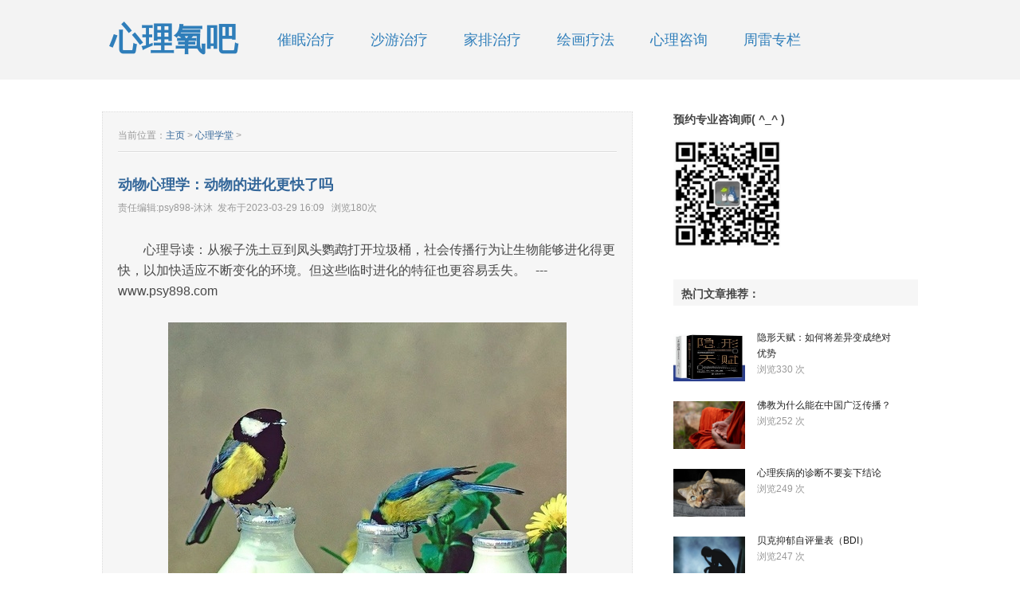

--- FILE ---
content_type: text/html
request_url: https://psy898.com/xlxt/325.html
body_size: 11720
content:
<!DOCTYPE html>

<html class=" js flexbox flexboxlegacy canvas canvastext postmessage websqldatabase indexeddb hashchange history draganddrop websockets rgba hsla multiplebgs backgroundsize borderimage borderradius boxshadow textshadow opacity cssanimations csscolumns cssgradients cssreflections csstransforms no-csstransforms3d csstransitions fontface generatedcontent video audio localstorage sessionstorage webworkers applicationcache" style="">
<head>
<meta http-equiv="Content-Type" content="text/html; charset=gb2312">
<meta charset="utf-8">
<title>动物心理学：动物的进化更快了吗_心理氧吧_海口心理咨询中心_海南心理咨询师_海口心理咨询师_海口心理医生_催眠治疗师</title>
<meta name="keywords" content="动物心理学,动物的进化,海口心理医生,海口心理咨询师" />
<meta name="description" content="心理导读：从猴子洗土豆到凤头鹦鹉打开垃圾桶，社会传播行为让生物能够进化得更快，以加快适应不断变化的环境。但这些临时进化的特征也更容易丢失。 ---www.psy898.com 动物心理学：动物的进化更快了吗 就在几十年前，即使是大多数生物学家也会欣然同意文化" />
<link href="/templets/new/index_files/index.min.css" rel="stylesheet" type="text/css">
<script src="/templets/new/index_files/jquery-1.8.3.min.js"></script>

<meta http-equiv="mobile-agent" content="format=xhtml;url=https://m.psy898.com/xlxt/325.html">

<script type="text/javascript">if(window.location.toString().indexOf('pref=padindex') != -1){}else{if(/AppleWebKit.*Mobile/i.test(navigator.userAgent) || (/MIDP|SymbianOS|NOKIA|SAMSUNG|LG|NEC|TCL|Alcatel|BIRD|DBTEL|Dopod|PHILIPS|HAIER|LENOVO|MOT-|Nokia|SonyEricsson|SIE-|Amoi|ZTE/.test(navigator.userAgent))){if(window.location.href.indexOf("?mobile")<0){try{if(/Android|Windows Phone|webOS|iPhone|iPod|BlackBerry/i.test(navigator.userAgent)){window.location.href="https://m.psy898.com/xlxt/325.html";}else if(/iPad/i.test(navigator.userAgent)){}else{}}catch(e){}}}}
</script>
</head>

<body>	
<div class="header cleara">
	<div class="wrap">
		<div class="lf_header">
         <a href="/" class="headerlogo">心理氧吧</a>
           <ul class="hd_menu infos-menu">
	           
	          <li>
		        <a href='/cms/' >催眠治疗</a>
	          </li>
	           
	          <li>
		        <a href='/Sandbox/' >沙游治疗</a>
	          </li>
	           
	          <li>
		        <a href='/jpzl/' >家排治疗</a>
	          </li>
	           
	          <li>
		        <a href='/hhlf/' >绘画疗法</a>
	          </li>
	           
	          <li>
		        <a href='/xlzx/' >心理咨询</a>
	          </li>
	           
	          <li>
		        <a href='/joely/' >周雷专栏</a>
	          </li>
	        
           </ul>           
		</div>
	</div>
<!-- 百度统计 -->
  
  
<!--360统计-->
<script>
(function(){
var src = "https://s.ssl.qhres2.com/ssl/ab77b6ea7f3fbf79.js";
document.write('<script src="' + src + '" id="sozz"><\/script>');
})();
</script>
</div>
<!-- header end -->
	
<div class="infos-wrap">
	<div class="fish-left main-left">
		<div class="mbox tshow_index">
			<div class="local bor_bot" style="position: relative">
				当前位置：<a href='https://www.psy898.com/'>主页</a> > <a href='/xlxt/'>心理学堂</a> > 
		  </div>
			<div class="title bor_top ntitle fixed">
				<p class="news_items fl" title="心理资讯"></p>
				<div class="tinfo fl">
					<h2>动物心理学：动物的进化更快了吗</h2>
					<span>责任编辑:psy898-沐沐  &#160;发布于2023-03-29 16:09 &#160; 浏览<span id="id_obj_viewnum"><script src="/tangshan@604/count.php?view=yes&aid=325&mid=1" type='text/javascript' language="javascript"></script></span>次 &#160;</span>
			  </div>
			</div>
			<div class="tshow">
				<div class="show_contents">
			
                    <div>
	<span style="font-size:16px;">　　心理导读：从猴子洗土豆到凤头鹦鹉打开垃圾桶，社会传播行为让生物能够进化得更快，以加快适应不断变化的环境。但这些临时进化的特征也更容易丢失。&nbsp; &nbsp;---www.psy898.com</span><br />
	&nbsp;</div>
<div style="text-align: center;">
	<span style="font-size:16px;"><img alt="动物心理学：动物的进化更快了吗" src="/uploads/allimg/230329/1-230329161152M9.jpg" style="width: 500px; height: 351px;" /><br />
	<br />
	<span style="color:#008000;">动物心理学：动物的进化更快了吗</span></span></div>
<div>
	&nbsp;</div>
<div>
	<span style="font-size:16px;">　　就在几十年前，即使是大多数生物学家也会欣然同意文化是人类的典型特征。当然，生物学家也早已知道鸟鸣也有方言，有充分证据表明，许多外来的鸟类通过模仿本地鸟类，来学习该地区歌曲。一些有进取心的欧洲鸣禽已经学会了如何通过互相观察，来打开牛奶瓶。科学家甚至报告说，日本猕猴群落的成员已经学会了在海水中清洗红薯，并且争先效仿。</span></div>
<div>
	&nbsp;</div>
<div>
	<span style="font-size:16px;">　　但群体之间的类似的行为存在一定的差异&mdash;&mdash;这些差异不容易用基因或环境的差异来解释，而且，范围似乎有限。将动物的文化传播与人类文化进行比较，人类文化几乎会给我们的每一件事带来变化。</span></div>
<div>
	&nbsp;</div>
<div>
	<span style="font-size:16px;">　　然而，近几十年来，科学家了解到，文化在非人类动物的生活中发挥的作用，比任何人想象的都要普遍得多。圣大学的灵长类动物学家Andrew Whiten说：&ldquo;本世纪的新发现，在整个领域都爆发式增长。&rdquo;Whiten是《生态、进化和系统学年度评论》中动物文化进化概述的作者。</span></div>
<div>
	&nbsp;</div>
<div>
	<span style="font-size:16px;">　　Whiten是动物文化研究激增的先驱之一。1999年，他监督了一项分析，其中灵长类动物学家公布了近四十年来对野生黑猩猩进行的发现。他说：&ldquo;我们的研究表明，黑猩猩有许多传统&mdash;&mdash;影响着他们生活的各个不同方面&mdash;&mdash;从觅食到工具使用再到求爱。&rdquo;他在几只猿猴和猴子身上也发现了类似的现象。</span></div>
<div>
	&nbsp;</div>
<div>
	<span style="font-size:16px;">　　但Whiten认为他需要做更多工作来证明这些传统确实是通过向他人学习而实现的，所以他决定自己引入一个新的传统。他与被俘的黑猩猩一起工作，教每组中的一只黑猩猩如何从盒子里得到食物。至关重要的是，每只猩猩彼此学到的方法是不同的。</span></div>
<div>
	&nbsp;</div>
<div>
	<span style="font-size:16px;">　　Whiten发现，猩猩会学会另一种打开盒子的方法。但是，尽管这两种方法同样有效，但黑猩猩几乎只选择了他们组中另一只训练有素的动物使用的方法。</span></div>
<div>
	&nbsp;</div>
<div>
	<span style="font-size:16px;">　　然而，这是圈养中的人工设置。Whiten和同事们想在野外目睹同样的事情&mdash;&mdash;这是一个困难的项目，因为野生黑猩猩对人很警惕，不愿意接触交给他们的物品。因此，团队转向绿素猴子，向不同的野生群体传授新的技能&mdash;&mdash;在谷物中添加一种苦味，以让它们学会避免食用某种人造颜色的玉米谷物，直到这些猴子学会回避这些玉米谷物，然后不再添加苦味。</span></div>
<div>
	&nbsp;</div>
<div>
	<span style="font-size:16px;">　　他们再次表明，猴子显然是在相互学习：当一只猴子进入另一个群体时，他们会改变偏好，避开那个群体回避的的谷物，更喜欢他们自己以前回避的谷物。显然，这些猴子相信当地的猴子会做正确的事情，尽管现在所有的谷物都完全可以食用。</span></div>
<div>
	&nbsp;</div>
<div>
	<span style="font-size:16px;">　　Whiten的这种研究方法在研究者中迅速传播。到目前为止，&ldquo;传播链&rdquo;研究表明，已经在至少20种不同的动物种群中出现了这种相互学习的现象，包括啮齿动物、鸟类和鱼类。甚至一些昆虫也被证明可以向其他人学习：大黄蜂开始喜欢其他黄蜂喜欢的花朵，甚至可以通过观看其他黄蜂的表演学习如何扯动绳子。</span></div>
<div>
	&nbsp;</div>
<div>
	<span style="font-size:16px;">　　Whiten说，当然，这些实验室发现是否意味着昆虫也有能力学习（他认为的）真正的文化，并且在野外保持着几代人的多种传统？这还有待证明。</span></div>
<div>
	&nbsp;</div>
<div>
	<span style="font-size:16px;">　　但他认为，这么多动物可以向同类学习的事实，对我们理解生物学至关重要。他说：&ldquo;我们在这里拥有的是次级遗传系统（ second inheritance system），建立在所有生命共享的遗传系统之上，以一些有趣的不同方式运作。&rdquo;</span></div>
<div>
	&nbsp;</div>
<div>
	<span style="color:#0000ff;"><span style="font-size:16px;">　　来去匆匆的文化？</span></span></div>
<div>
	&nbsp;</div>
<div>
	<span style="font-size:16px;">　　当动物通过观察其他动物，而不是通过自己的探索或从父母那里继承的遗传密码来获得行为曲目时，这可能会产生明显的好处。首先，它通常更快。</span></div>
<div>
	&nbsp;</div>
<div>
	<span style="font-size:16px;">　　只有当成功的个体存活和繁殖时，遗传进化才会起作用，从而将编写了其行为倾向的基因传递给下一代。如果预示的新行为可以简单地从其他人那里复制，那可以大大加快速度。</span></div>
<div>
	&nbsp;</div>
<div>
	<span style="font-size:16px;">　　此外，与遗传相反，动物不仅可以从父母那里习得新的行为，还可以从任何（能够让他们足够近的观看的）其他个体人那里习得新行为&mdash;&mdash;前提是它们足够聪明来弄清楚和记住正在发生的事情。</span></div>
<div>
	&nbsp;</div>
<div>
	<span style="font-size:16px;">　　如果一个生物生活在一个代代相传的地方，这可能并不那么重要。但是，当情况迅速变化时&mdash;&mdash;就像他们今天因气候变化和人类对自然的其他影响而所做的那样&mdash;&mdash;遗传的进度可能令人沮丧。</span></div>
<div>
	&nbsp;</div>
<div>
	<span style="font-size:16px;">　　自然选择必须处理的变异是导致我们遗传物质几乎完全随机变化的过程的结果。以非常适合其环境的方式行事的动物可能会产生更多的后代，这些后代将更有可能从父母的基因中继承相同的趋势。这个过程将一轮一轮的反复提升这种特征。</span></div>
<div>
	&nbsp;</div>
<div>
	<span style="font-size:16px;">　　另一方面，向他人学习的物种不需要多代际的适应。个体可以选择向那些他们认为成功的其他个体学习，自己调整行为、然后将新的和改进的版本传递给他们的后代&mdash;&mdash;这些事情，是遗传做不到的。</span></div>
<div>
	&nbsp;</div>
<div>
	<span style="font-size:16px;">　　德国马克斯&middot;普朗克动物行为研究所的行为生态学家Lucy Aplin说，可以打开牛奶瓶的山雀是一个很好的例子，说明当你也可以向不是父母的动物学习时，会出现令人兴奋的可能性。</span></div>
<div>
	&nbsp;</div>
<div>
	<span style="font-size:16px;">　　她说，小山雀和父母呆了大约10到30天后离开巢穴，在独自生活期间：&ldquo;它们学会了如何找到毛毛虫等昆虫，这是他们最喜欢的夏季食物。但当冬天到来时，他们唯一的选择就是向他人学习。&rdquo;</span></div>
<div>
	&nbsp;</div>
<div>
	<span style="font-size:16px;">　　在冬天，鸟类成群结队地聚集在一起，这为学习如何从棘手的地方获取食物提供了机会，这是该物种的特点。在一系列实验中，Aplin和她的同事能够证明，像黑猩猩一样，小山雀会向其他已经知道如何打开盒子的山雀学习，而不是自己想出同样有效的方法。</span></div>
<div>
	&nbsp;</div>
<div>
	<span style="font-size:16px;">　　在动物社会学习的首批有据可查的例子之一中，一些欧洲山雀找到了一种方法来啄牛奶瓶顶部的锡箔来偷走奶油。当其他山雀模仿这个把戏时，这个习惯迅速蔓延。</span></div>
<div>
	&nbsp;</div>
<div>
	<span style="font-size:16px;">　　然而，一项后续研究揭示了一些局限性。当研究人员通过引入额外的步骤使任务变得更加复杂时，鸟类无法再从其他人那里复制整个任务，而必须单独学习这些步骤并自行重新整合它们。Aplin说，这可能是因为山雀虽然学习很快，但彼此不是很宽容。它们会赶走任何一只在附近徘徊太久的其他鸟类。</span></div>
<div>
	&nbsp;</div>
<div>
	<span style="font-size:16px;">　　&ldquo;这大大剥夺了学习复杂任务的机会。&rdquo;Aplin说。她预计这些局限性意味着更复杂的技巧通常只能由少数鸟类掌握，并最终从群体中消失。因此，即使山雀确实在新任务方面做得更好，并且可以结合他们学到的东西，它们的技能很快就会到达瓶颈期。</span></div>
<div>
	&nbsp;</div>
<div>
	<span style="font-size:16px;">　　这对类人猿、特别是人类来说，是一个至关重要的区别，他们往往更宽容，并花数年时间向他人学习。由于人类知识如此忠实地传播，我们能够利用前几代人的创新来创造出没有人能单独想到的东西。其他动物是否有任何这样的&ldquo;累积&rdquo;文化仍有争议。但有证据表明，一些物种确实可以完善或重组他们从其他物种那里学到的行为。</span></div>
<div>
	&nbsp;</div>
<div>
	<span style="font-size:16px;">　　行为生物学家Dora Biro和英国牛津大学同事的一系列研究发现，在归巢鸽子中发现了这方面的证据，鸽子一旦被释放，鸽子就会可靠地飞回家。在实验中，这些鸟儿在重复路线时逐渐缩短了路线。但有趣的是，鸟的二人组在这方面做得更好&mdash;&mdash;令人惊讶的是，这条路线中，偶尔会出现一只以前从未飞过鸟。</span></div>
<div>
	&nbsp;</div>
<div>
	<span style="font-size:16px;">　　在前12次飞行中，所有二人组都得到了改进。然而，另外飞行了四轮12次飞行的鸟类二人组并没有进一步缩短航线。在每12次飞行后更换一只鸟的二人组设法将路线长度进一步缩短了1.2公里。</span></div>
<div>
	&nbsp;</div>
<div>
	<span style="font-size:16px;">　　Biro说：&ldquo;显然，让没有经验的鸟类引入的变化，也会让有经验的鸟类做得更好。&rdquo;团队发现，增加一个新人组也增加了在探索上花费的时间。Biro说：&ldquo;因此，没有经验的鸟也会影响更有经验的动物的行为，因此，他们最终学会了更好的路线。&rdquo;</span></div>
<div>
	&nbsp;</div>
<div>
	<span style="font-size:16px;">　　Biro和日本京都大学的同事在研究野生黑猩猩时也发现了缺乏经验的人对创新的影响。他们观察到，年轻黑猩猩比年长黑猩猩更有可能尝试破解以前从未遇到过的坚果。</span></div>
<div>
	&nbsp;</div>
<div>
	<span style="font-size:16px;">　　在Whiten合著的2017年一份报告中，一只黑猩猩想出了如何从管道上取下塞子，然后另一只黑猩猩发现了如何通过它喝到之前无法获得的果汁&mdash;&mdash;最终，这些行为被结合在一起。Whiten说：&ldquo;他们中的一个花了一段时间才把这两样东西放在一起，但最终，他们做到了。&rdquo;</span></div>
<div>
	&nbsp;</div>
<div>
	<span style="color:#0000ff;"><span style="font-size:16px;">　　文化保护</span></span></div>
<div>
	&nbsp;</div>
<div>
	<span style="font-size:16px;">　　像这样的研究表明，一些非人类动物所做的，不仅仅是单独学习他人的行为；相反，它们可能会一起找到比自己的方案还要好的解决方案。在人类中，由于卓越的社会宽容和协作技能、忠实的文化传播以及几乎可笑的大脑的独特结合，这个过程真正起飞了，创造了非凡的、自我强化的文化能力。</span></div>
<div>
	&nbsp;</div>
<div>
	<span style="font-size:16px;">　　这让我们能够做一些令人难以置信的事情，但也让我们变得脆弱。剥夺了我们的文化财富，我们将完全无法像许多被困的探险家一样在荒野中生存。文化的主导地位还意味着我们对地球产生了巨大影响，让所有居民的生活都变得困难。</span></div>
<div>
	&nbsp;</div>
<div>
	<span style="font-size:16px;">　　那么，科学家在其他动物身上发现的文化学习是否能够让他们更容易适应所有这些剧烈的变化？还是会让他们更加脆弱，因为文化可能会因人口减少而更快地消失？</span><span style="font-size: 16px;">这要看情况，Aplin说。</span></div>
<div>
	&nbsp;</div>
<div>
	<span style="font-size:16px;">　　像山雀这样的物种，可以快速进行学习、以及学习别人学到的东西，可能会做得很好。她说：&ldquo;它们对人类的干扰仍然很强。&rdquo;她一直在澳大利亚郊区研究的硫冠凤头鹦鹉也是如此。其中一些鸟类已经学会了如何打开垃圾桶，这种行为现在正在鸟群中传播。</span></div>
<div>
	&nbsp;</div>
<div>
	<span style="font-size:16px;">　　但是，当种群数量下降或关键个体被杀死时，依赖代代相传的古代知识的物种可能会面临风险。</span></div>
<div>
	&nbsp;</div>
<div>
	<span style="font-size:16px;">　　想想大象的雌族长，他们可能是唯一记得在不寻常的干旱中找到哪里有水的成员，或者，我们可以想想进行长途迁徙的鸟类和鲸鱼。其中一些物种已被猎杀到濒临灭绝，导致了多样性、文化和遗传的严重损失。在黑猩猩中，最近的一项研究表明，人类的影响导致整个非洲猩猩文化的多样性下降。在被归类为受到严重影响的地区，31种经过充分研究的行为，从白蚁捕鱼到使用自制的树叶海绵吸收水分饮用，发生的可能性要低88%。</span></div>
<div>
	&nbsp;</div>
<div>
	<span style="font-size:16px;">　　然而，当有机会、空间和时间时，文化动物往往确实有能力恢复。2018年的一项研究表明了差点灭绝的大角羊种群是如何重新学习迁徙路线的。保护工作者通过让小型飞机为他们指明方向，帮助在圈养环境中饲养的迁徙百日鹤，以了解其物种的迁徙路线。当濒危金狮狨的供应时间足够长，让成虫生存时，人们发现了它们的后代在社会学习方面的野外独自生存的能力。</span></div>
<div>
	&nbsp;</div>
<div>
	<span style="font-size:16px;">　　显然，保护也需要文化意识。</span></div>
<div>
	&nbsp;</div>
<div>
	<span style="font-size:16px;">　　（编译 / mints | 作者/Tim Vernimmen | 来源/心理学空间）</span></div>

				</div>			
				<!--主内容-->
				<div class="tags">
					<span class="copy">					
					  </span>
					    <span class="fb">
					       <!--标签：-->
					    </span>				
				    <li class="fl"><a href='/tags.php?/%BA%A3%BF%DA%D0%C4%C0%ED%D2%BD%C9%FA/'>海口心理医生</a></li><li class="fl"><a href='/tags.php?/%BA%A3%BF%DA%D0%C4%C0%ED%D7%C9%D1%AF%CA%A6/'>海口心理咨询师</a></li><li class="fl"><a href='/tags.php?/%B6%AF%CE%EF%D0%C4%C0%ED%D1%A7/'>动物心理学</a></li><li class="fl"><a href='/tags.php?/%B6%AF%CE%EF%B5%C4%BD%F8%BB%AF/'>动物的进化</a></li>
				</div>
                    </br>
										<P style="text-indent:2em;"> 来源“心理氧吧”为原创，版权所有。本站有部分资源来自网络，转载之目的为学术交流，如因转载侵犯了您的权益，请与我们联系进行处理。
				        </p>
		     </div>
	  </div>
		<!--内容显示页-->
		<div class="prevnext">
	
	<span class="fgrey"> 上一篇：<a href='/xlxt/317.html'>儿童舞蹈心理治疗的方法</a> </span>
	
	<span class="r"><span class="fgrey"> 下一篇：<a href='/xlxt/329.html'>亲子教育-父母的多米诺骨牌逻辑</a> </span></span>
</div>

	
<div class="mbox rmd_list fixed">
	<h2>相关人气资讯 ：</h2>
    <div class="lshow">
    	<ul>
    		
        	<li>
            	<a href="/xlxt/75.html">
            		<img src="/uploads/allimg/220908/1-220ZQ93123J9-lp.jpg" width="195" height="130" alt="隐形天赋：如何将差异变成绝对优势" hover="true">
            	</a>
                <a href="/xlxt/75.html">隐形天赋：如何将差异变成绝对优势</a><br>心理导读：适宜的环境固然重要，但具备隐形天赋的你最需要的是不断地自我审视，充分体验自身的特质，借助思维工具突破进阶瓶颈，通过练习和训练建立情绪缓冲地带，把握外界... 
            </li>
<li>
            	<a href="/xlxt/338.html">
            		<img src="/uploads/allimg/230915/1-2309151I14C30-lp.jpg" width="195" height="130" alt="佛教为什么能在中国广泛传播？" hover="true">
            	</a>
                <a href="/xlxt/338.html">佛教为什么能在中国广泛传播？</a><br>心理导读：汉武帝时期的政治气候使经学得到兴盛，经专指儒学经典，所谓夫君臣父子，名教之本也，强调忠君孝亲的思想。这对塑造中华民族性格起一定积极作用，如强调人的社会... 
            </li>
<li>
            	<a href="/xlxt/311.html">
            		<img src="/uploads/allimg/230322/1-2303221543124T-lp.jpg" width="195" height="130" alt="心理疾病的诊断不要妄下结论" hover="true">
            	</a>
                <a href="/xlxt/311.html">心理疾病的诊断不要妄下结论</a><br>心理导读：不要使用你学到的心理障碍的新知识来诊断你的家人和朋友！违反这个警告给许多求知欲强的心理学专业学生造成了令人悲伤的后果。我们意识到，把所学知识运用到你生... 
            </li>
<li>
            	<a href="/xlxt/79.html">
            		<img src="/uploads/allimg/220909/1-220Z9223933329-lp.jpg" width="195" height="130" alt="贝克抑郁自评量表（BDI）" hover="true">
            	</a>
                <a href="/xlxt/79.html">贝克抑郁自评量表（BDI）</a><br>心理导读：抑郁症是人们都比较了解的一种精神疾病，但是很多人对于疾病的表现都不是很清楚。所以在日常的生活中很容易出现患病而不自知的情况产生，从而延误治疗时机。是否... 
            </li>
<li>
            	<a href="/xlxt/190.html">
            		<img src="/uploads/allimg/221118/1-22111Q61645430-lp.jpg" width="195" height="130" alt="精神分析理论靠谱吗？" hover="true">
            	</a>
                <a href="/xlxt/190.html">精神分析理论靠谱吗？</a><br>心理导读：根据精神决定论的原则，人类所有的行为都由内在精神状态，即潜意识的记忆、欲望和冲突所决定。在弗洛伊德的字典里，没有巧合和偶然，而且你的行为会透露你潜意识... 
            </li>
<li>
            	<a href="/xlxt/244.html">
            		<img src="/uploads/allimg/221214/1-221214162313163-lp.jpg" width="195" height="130" alt="新冠肺炎疫情对青少年心理健康的影响" hover="true">
            	</a>
                <a href="/xlxt/244.html">新冠肺炎疫情对青少年心理健康的影响</a><br>心理导读：在新冠疫情封控期间青少年的心理健康普遍受到了影响，超过四分之一的青少年出现了各种各样的临床意义上的心理健康问题，比疫情前超出了一倍左右甚至更多。这些心... 
            </li>
<li>
            	<a href="/xlxt/108.html">
            		<img src="/uploads/allimg/220921/1-2209211AT0B3-lp.jpg" width="195" height="130" alt="临床心理科和心理咨询科区别" hover="true">
            	</a>
                <a href="/xlxt/108.html">临床心理科和心理咨询科区别</a><br>心理导读：神经症在我国是一种非常常见的疾... 
            </li>
<li>
            	<a href="/xlxt/231.html">
            		<img src="/uploads/allimg/221206/1-22120615225NB-lp.jpg" width="195" height="130" alt="ados评估量表准确性研究" hover="true">
            	</a>
                <a href="/xlxt/231.html">ados评估量表准确性研究</a><br>心理导读：在自闭症诊断观察量表（ADOS）是用于诊断和评估的工具自闭症。该协议由一系列结构化和半结构化任务组成，涉及审查员与被评估人员之间的社交互动。审查员观察并识... 
            </li>
<li>
            	<a href="/xlxt/200.html">
            		<img src="/uploads/allimg/221123/1-221123120341226-lp.jpg" width="195" height="130" alt="精神分裂症对家庭的影响" hover="true">
            	</a>
                <a href="/xlxt/200.html">精神分裂症对家庭的影响</a><br>心理导读：在迈克尔被无罪释放后，他又重新回到了家中。他认为他的父亲是反基督教的，所以，为了解救全家人的灵魂，他决定杀死全家人。在一个夜晚，当他的家人全部沉睡以后... 
            </li>

            
        </ul>
    </div>
 </div>


<!--右侧通用栏目-->

</div>
	<!--right-->
 <div class="fish-left main-right">
 
 <div class="multi_ads fixed">

	<div class="mt"><strong>预约专业咨询师<span class="mq">( ^_^ )</span><span class="ms">······ </span></strong></div>

    <dl>

    	
		
         <dd>

        	
			<a href="https://www.psy898.com/zjtd/23.html" title="催眠治疗师" target="_blank">


                <img src="https://www.psy898.com/about/cm.jpg" width="135" height="135" hover="true" title="催眠治疗师" alt="催眠治疗师">        	

            </a>

        </dd>

        <br class="clear">

    </dl>

</div>
				 
  <div class="test_rmd_list fixed" style="padding-bottom:20px;border-bottom:1px dashed #BBB;margin-bottom:20px;">    
	<div class="rt"><span class="fb">热门文章推荐：</span></div>
	  <dl>
		<dd>
        	<p class="pbox fl"><a href="/xlxt/75.html">
        		<img src="/uploads/allimg/220908/1-220ZQ93123J9-lp.jpg" width="90" height="60" hover="true" alt="隐形天赋：如何将差异变成绝对优势">
        	</a></p>
            <p class="tinfo fl">
            	<a href="/xlxt/75.html">隐形天赋：如何将差异变成绝对优势</a><br>
                <span class="desc">浏览330 次</span>
          </p>
        </dd>
<dd>
        	<p class="pbox fl"><a href="/xlxt/338.html">
        		<img src="/uploads/allimg/230915/1-2309151I14C30-lp.jpg" width="90" height="60" hover="true" alt="佛教为什么能在中国广泛传播？">
        	</a></p>
            <p class="tinfo fl">
            	<a href="/xlxt/338.html">佛教为什么能在中国广泛传播？</a><br>
                <span class="desc">浏览252 次</span>
          </p>
        </dd>
<dd>
        	<p class="pbox fl"><a href="/xlxt/311.html">
        		<img src="/uploads/allimg/230322/1-2303221543124T-lp.jpg" width="90" height="60" hover="true" alt="心理疾病的诊断不要妄下结论">
        	</a></p>
            <p class="tinfo fl">
            	<a href="/xlxt/311.html">心理疾病的诊断不要妄下结论</a><br>
                <span class="desc">浏览249 次</span>
          </p>
        </dd>
<dd>
        	<p class="pbox fl"><a href="/xlxt/79.html">
        		<img src="/uploads/allimg/220909/1-220Z9223933329-lp.jpg" width="90" height="60" hover="true" alt="贝克抑郁自评量表（BDI）">
        	</a></p>
            <p class="tinfo fl">
            	<a href="/xlxt/79.html">贝克抑郁自评量表（BDI）</a><br>
                <span class="desc">浏览247 次</span>
          </p>
        </dd>
<dd>
        	<p class="pbox fl"><a href="/xlxt/190.html">
        		<img src="/uploads/allimg/221118/1-22111Q61645430-lp.jpg" width="90" height="60" hover="true" alt="精神分析理论靠谱吗？">
        	</a></p>
            <p class="tinfo fl">
            	<a href="/xlxt/190.html">精神分析理论靠谱吗？</a><br>
                <span class="desc">浏览247 次</span>
          </p>
        </dd>

		
      </dl>
   </div>

<!--
<div class="multi_ads fixed">
    <dl> 	
           
        <br class="clear">
    </dl>
<img src="https://www.psy898.com/about/wechat.jpg" />
</div>
-->

<!--360搜索代码-->
<style type="text/css">
#so360{white-space:nowrap}
#so360 form{margin:0;padding:0}
#so360_keyword{width:200px;height:24px;line-height:24px;font:14px arial;padding:
2px 5px;margin-right:5px;border:2px solid #3FB30E;outline:0;vertical-align:middle}
#so360_keyword{background:url(https://p.ssl.qhimg.com/t01ab1a3fb05f0ee893.png)
 no-repeat 236px center}
#so360_submit{width:60px;height:32px;border:0;color:#fff;
 background:#3FB30E;font-weight:bold;font:bold 14px arial;padding:0;
 padding-top:3px\9;cursor:pointer;
vertical-align:middle}
</style>

<div id="so360">
    <form action="https://www.so.com/s" target="_blank" id="so360form">
   <input type="text" autocomplete="off" name="q" id="so360_keyword">
        <input type="submit" id="so360_submit" value="搜 索">
        <input type="hidden" name="ie" value="gbk">
        <input type="hidden" name="src" value="zz_psy898.com">
        <input type="hidden" name="site" value="https://www.psy898.com">
        <input type="hidden" name="rg" value="1">
    </form>
</div>
<!----结束---->   
   
   
<div class="test_rmd_list fixed">
	<div class="st rbor"><span class="fb">周雷专栏 ：</span> </div>
	   <dl id="id_hot_ceshi_list">
         <dd>
	           <p class="pbox fl">
		         <a href="/joely/28.html">
			         <img src="/uploads/allimg/220820/1-220R011410E38-lp.jpg" width="90" height="60" hover="true" alt="周雷专栏|心理咨询避坑指南">
		         </a>
	           </p>
	                 <p class="tinfo fl">
		                  <a href="/joely/28.html">周雷专栏|心理咨询避坑指南</a>
	                        <span class="total"><span class="icons" title="浏览人数"></span>360 人浏览过</span>
	                 </p>
             </dd>


             <dd class="rlists">
        <p class="items">
		     <span class="fcn">·</span><a href="/joely/335.html">自闭症诊断访谈量表（ADI-R）</a>
		         <span class="total"><span class="icons" title="浏览人数"></span>226 人</span>
	       </p>
<p class="items">
		     <span class="fcn">·</span><a href="/joely/227.html">周雷专栏|心理咨询师能与来访者恋爱吗</a>
		         <span class="total"><span class="icons" title="浏览人数"></span>267 人</span>
	       </p>
<p class="items">
		     <span class="fcn">·</span><a href="/joely/131.html">分裂型人格障碍会反复发作吗</a>
		         <span class="total"><span class="icons" title="浏览人数"></span>225 人</span>
	       </p>
<p class="items">
		     <span class="fcn">·</span><a href="/joely/97.html">周雷专栏|孩子厌学怎么办？</a>
		         <span class="total"><span class="icons" title="浏览人数"></span>352 人</span>
	       </p>
<p class="items">
		     <span class="fcn">·</span><a href="/joely/96.html">周雷专栏|边缘性人格障碍的诊断与治疗</a>
		         <span class="total"><span class="icons" title="浏览人数"></span>340 人</span>
	       </p>
<p class="items">
		     <span class="fcn">·</span><a href="/joely/95.html">周雷专栏|沙盘游戏治疗为什么这么火</a>
		         <span class="total"><span class="icons" title="浏览人数"></span>201 人</span>
	       </p>

             </dd>
	    </dl>
</div>

<div class="test_rmd_list fixed">
	<div class="st rbor"><span class="fb">案例分析</span>
	</div>
	<dl id="id_hot_ceshi_list">
        <dd>
	<p class="pbox fl">
		<a href="/alfx/1.html">
			<img src="/uploads/allimg/220914/1-220914150Z24M.jpg" width="90" height="60" hover="true" alt="心理咨询师如何处理丧亲之痛？">
		</a>
	</p>
	<p class="tinfo fl">
		<a href="/alfx/1.html">心理咨询师如何处理丧亲之痛？</a>
		<span class="total"><span class="icons" title="浏览人数"></span>440 人浏览过</span>
	</p>
</dd>


<dd class="rlists">
<p class="items">
		<span class="fcn">·</span><a href="/alfx/318.html">精神分析大师温尼考特</a>
		<span class="total"><span class="icons" title="浏览人数"></span>286 人</span>
	</p>
<p class="items">
		<span class="fcn">·</span><a href="/alfx/309.html">心理疾病诊断可靠吗</a>
		<span class="total"><span class="icons" title="浏览人数"></span>249 人</span>
	</p>
<p class="items">
		<span class="fcn">·</span><a href="/alfx/303.html">怎样找到适合自己的心理咨询师</a>
		<span class="total"><span class="icons" title="浏览人数"></span>200 人</span>
	</p>
<p class="items">
		<span class="fcn">·</span><a href="/alfx/295.html">阿希效应与从众的心理学研究</a>
		<span class="total"><span class="icons" title="浏览人数"></span>106 人</span>
	</p>
<p class="items">
		<span class="fcn">·</span><a href="/alfx/284.html">抽动症能治好吗,治疗的方法有哪些？</a>
		<span class="total"><span class="icons" title="浏览人数"></span>222 人</span>
	</p>
<p class="items">
		<span class="fcn">·</span><a href="/alfx/277.html">如何与来访者商定咨询目标</a>
		<span class="total"><span class="icons" title="浏览人数"></span>240 人</span>
	</p>

	
</dd>
</dl>
</div>

<!--热门标签-->
		
<div class="tags fixed">
	<div class="st rbor"><span class="fb">热门标签 ：</span></div>
        <ul>
    	
        <li class="fl"><a href="/tags.php?/%BA%A3%BF%DA%D0%C4%C0%ED%D2%BD%C9%FA/">海口心理医生</a></li>
        
        <li class="fl"><a href="/tags.php?/%BA%A3%BF%DA%D0%C4%C0%ED%D7%C9%D1%AF%CA%A6/">海口心理咨询师</a></li>
        
        <li class="fl"><a href="/tags.php?/%B6%AF%CE%EF%D0%C4%C0%ED%D1%A7/">动物心理学</a></li>
        
        <li class="fl"><a href="/tags.php?/%B6%AF%CE%EF%B5%C4%BD%F8%BB%AF/">动物的进化</a></li>
        
        
         </ul>
</div>
	</div>
</div>

<!--right-->

<div class="footer">
	<div class="wrap">
		<p class="copy_right">
	</br> 版权所有：心理氧吧 2010-2022 |<a href="http://www.dedecms.com">技术支持：DedeCms</a>|<a href="https://beian.miit.gov.cn">备案号：冀ICP备12011456号-2</a> | <img src="/about/beian.png" style="float "/>  
 <a style="margin-left: 20px;" target="_blank" rel="noopener"    
 <a style="margin-left: 20px;" target="_blank" rel="noopener" href="http://www.beian.gov.cn/portal/registerSystemInfo?recordcode=13020702000251">  冀公网安备 13020702000251号</a>    
</br>	
		</p>
	</div>
</div>
<style>.cur a{color:#fff;background:#2f7eba;}
.header .wrap .lf_header ul.hd_menu .cur a{color:#fff;}
.wrap a{margin:0px 10px;}</style>
    


</body>

</html>

--- FILE ---
content_type: text/html; charset=gb2312
request_url: https://psy898.com/tangshan@604/count.php?view=yes&aid=325&mid=1
body_size: -46
content:
document.write('180');


--- FILE ---
content_type: text/css
request_url: https://psy898.com/templets/new/index_files/index.min.css
body_size: 17478
content:
html {
	font-size: 18px
}

body {
	background: #fff;
	font-family: "Helvetica Neue",Helvetica,Arial,sans-serif;
	font-weight: 400;
	line-height: 20px;
	color: #444
}

@media (max-width:767px) {
	body {
		word-wrap: break-word;
		-webkit-hyphens: auto;
		-ms-hyphens: auto;
		-moz-hyphens: auto;
		hyphens: auto
	}
}

a,.uk-link {
	color: #07d;
	text-decoration: none;
	cursor: pointer
}

a:hover,.uk-link:hover {
	color: #059;
	text-decoration: underline
}

em {
	color: #d05
}

ins {
	background: #ffa;
	color: #444;
	text-decoration: none
}

mark {
	background: #ffa;
	color: #444
}

::-moz-selection {
	background: #39f;
	color: #fff;
	text-shadow: none
}

::selection {
	background: #39f;
	color: #fff;
	text-shadow: none
}

abbr[title],dfn[title] {
	cursor: help
}

dfn[title] {
	border-bottom: 1px dotted;
	font-style: normal
}

img {
	-moz-box-sizing: border-box;
	box-sizing: border-box;
	max-width: 100%;
	vertical-align: middle;
	border: none
}

.uk-img-preserve,.uk-img-preserve img,img[src*="maps.gstatic.com"],img[src*="googleapis.com"] {
	max-width: none
}

p,hr,ul,ol,dl,blockquote,pre,address,fieldset,figure {
	margin: 0 0 15px 0
}

*+p,*+hr,*+ul,*+ol,*+dl,*+blockquote,*+pre,*+address,*+fieldset,*+figure {
	margin-top: 15px
}

h1,h2,h3,h4,h5,h6 {
	margin: 0 0 15px 0;
	font-family: "Helvetica Neue",Helvetica,Arial,sans-serif;
	font-weight: 400;
	color: #444;
	text-transform: none
}

*+h1,*+h2,*+h3,*+h4,*+h5,*+h6 {
	margin-top: 25px
}

h1,.uk-h1 {
	font-size: 36px;
	line-height: 42px
}

h2,.uk-h2 {
	font-size: 24px;
	line-height: 30px
}

h3,.uk-h3 {
	font-size: 18px;
	line-height: 24px
}

h4,.uk-h4 {
	font-size: 16px;
	line-height: 22px
}

h5,.uk-h5 {
	font-size: 14px;
	line-height: 20px
}

h6,.uk-h6 {
	font-size: 12px;
	line-height: 18px
}

ul,ol {
	padding-left: 30px
}

ul>li>ul,ul>li>ol,ol>li>ol,ol>li>ul {
	margin: 0
}

dt {
	font-weight: 700
}

dd {
	margin-left: 0
}

hr {
	display: block;
	padding: 0;
	border: 0;
	border-top: 1px solid #ddd
}

address {
	font-style: normal
}

q,blockquote {
	font-style: italic
}

blockquote {
	padding-left: 15px;
	border-left: 5px solid #ddd;
	font-size: 16px;
	line-height: 22px
}

blockquote small {
	display: block;
	color: #999;
	font-style: normal
}

blockquote p:last-of-type {
	margin-bottom: 5px
}

code {
	color: #d05;
	font-size: 12px;
	white-space: nowrap
}

pre code {
	color: inherit;
	white-space: pre-wrap
}

pre {
	padding: 10px;
	background: #f5f5f5;
	color: #444;
	font-size: 12px;
	line-height: 18px;
	-moz-tab-size: 4;
	tab-size: 4
}

button,input:not([type=radio]):not([type=checkbox]),select {
	vertical-align: middle
}

iframe {
	border: 0
}

@media screen and (max-width:400px) {
@	-ms-viewport {
		width: device-width
	}
}

.clearall {
	clear: both
}

#dialog {
	position: fixed;
	left: 50%;
	top: 150px;
	max-width: 800px;
	min-width: 250px;
	border: 1px solid #eee;
	background: #fff;
	z-index: 1000
}

#dialog .content {
	padding: 15px 20px
}

#dialog h1 {
	margin: 0 0 5px 0;
	font-size: 16px;
	font-weight: 400
}

#dialog p {
	margin: 0;
	padding: 0;
	font-size: .9em
}

#dialog.modal {
	box-shadow: 0 1px 8px 0 #000
}

#dialog .close {
	position: absolute;
	top: 3px;
	right: 10px;
	text-decoration: none;
	color: #888;
	font-size: 16px;
	font-weight: 700;
	display: none;
	z-index: 99
}

#dialog.closable .close {
	display: block
}

#dialog .close:hover {
	color: #000
}

#dialog .close:active {
	margin-top: 1px
}

#dialog.slide {
	-webkit-transition: opacity 300ms,top 300ms;
	-moz-transition: opacity 300ms,top 300ms
}

#dialog.slide.hide {
	opacity: 0;
	top: -500px
}

#dialog.fade {
	-webkit-transition: opacity 300ms;
	-moz-transition: opacity 300ms
}

#dialog.fade.hide {
	opacity: 0
}

#dialog.scale {
	-webkit-transition: -webkit-transform 300ms;
	-moz-transition: -moz-transform 300ms;
	-webkit-transform: scale(1);
	-moz-transform: scale(1)
}

#dialog.scale.hide {
	-webkit-transform: scale(0);
	-moz-transform: scale(0)
}

#overlay {
	position: fixed;
	top: 0;
	left: 0;
	opacity: 1;
	width: 100%;
	height: 100%;
	background: rgba(0,0,0,.75);
	transition: opacity 300ms;
	z-index: 500
}

#overlay.hide {
	pointer-events: none;
	opacity: 0
}

.confirmation .actions {
	border-top: 1px solid #eee;
	padding: 5px;
	text-align: right;
	background: #fafafa;
	box-shadow: inset 0 1px 0 #fff
}

.color-picker canvas {
	border: 1px solid #888
}

.color-picker canvas:active {
	cursor: none
}

#notifications {
	position: fixed;
	top: 10px;
	right: 15px
}

#notifications li {
	margin-bottom: 5px;
	list-style: none
}

.notification {
	position: relative;
	max-width: 800px;
	min-width: 250px;
	border: 1px solid #eee;
	background: #fff;
	z-index: 100
}

.notification .content {
	padding: 15px 20px
}

.notification h1 {
	margin: 0 0 5px 0;
	font-size: 16px;
	font-weight: 400
}

.notification p {
	margin: 0;
	padding: 0;
	font-size: .9em
}

.notification .close {
	position: absolute;
	top: 5px;
	right: 10px;
	text-decoration: none;
	color: #888;
	display: none
}

.notification.closable .close {
	display: block
}

.notification .close:hover {
	color: #000
}

.notification .close:active {
	margin-top: 1px
}

.notification .close {
	position: absolute;
	top: 3px;
	right: 10px;
	text-decoration: none;
	color: #888;
	font-size: 16px;
	font-weight: 700;
	display: none
}

.notification.slide {
	-webkit-transition: opacity 300ms,top 300ms;
	-moz-transition: opacity 300ms,top 300ms
}

.notification.slide.hide {
	opacity: 0;
	top: -500px
}

.notification.fade {
	-webkit-transition: opacity 300ms;
	-moz-transition: opacity 300ms
}

.notification.fade.hide {
	opacity: 0
}

.notification.scale {
	-webkit-transition: -webkit-transform 300ms;
	-moz-transition: -moz-transform 300ms;
	-webkit-transform: scale(1);
	-moz-transform: scale(1)
}

.notification.scale.hide {
	-webkit-transform: scale(0);
	-moz-transform: scale(0)
}

.split-button {
	display: inline-block;
	border: 1px solid #eee
}

.split-button a {
	display: inline-block;
	float: left;
	height: 20px;
	line-height: 20px;
	padding: 5px 10px;
	text-decoration: none;
	-webkit-user-select: none;
	-moz-user-select: none
}

.split-button .toggle {
	border-left: 1px solid #eee
}

.split-button .toggle span {
	display: block;
	margin-top: 8px;
	border-left: 4px solid transparent;
	border-right: 4px solid transparent;
	border-top: 4px solid #888
}

.menu {
	position: absolute;
	top: 0;
	left: 0;
	z-index: 100;
	margin: 0;
	padding: 0;
	background: #fff;
	border: 1px solid rgba(0,0,0,.2)
}

.menu li {
	list-style: none
}

.menu li a {
	display: block;
	padding: 5px 30px 5px 12px;
	text-decoration: none;
	border-top: 1px solid #eee;
	color: #2e2e2e;
	outline: 0
}

.menu li:first-child a {
	border-top: none
}

.menu li a:hover,.menu li.selected a {
	background: #f1faff
}

.card {
	width: 200px;
	height: 260px;
	position: relative;
	perspective: 800
}

.card .wrapper {
	width: 100%;
	height: 100%;
	position: absolute;
	-webkit-transform-style: preserve-3d;
	-moz-transform-style: preserve-3d;
	-webkit-transition: -webkit-transform 500ms ease-in-out;
	-moz-transition: -moz-transform 500ms ease-in-out;
	border: 1px solid #eee;
	border-bottom-color: #cacaca;
	border-radius: 3px;
	-webkit-box-shadow: inset 0 -1px 0 0 #fff,0 1px 4px 0 #ddd;
	-moz-box-shadow: inset 0 -1px 0 0 #fff,0 1px 4px 0 #ddd
}

.card .face {
	display: block;
	position: absolute;
	width: 100%;
	height: 100%;
	-webkit-backface-visibility: hidden;
	-moz-backface-visibility: hidden
}

.card .back {
	-webkit-transform: rotateY(180deg);
	-moz-transform: rotateY(180deg)
}

.card.flipped .wrapper {
	-webkit-transform: rotateY(180deg);
	-moz-transform: rotateY(180deg)
}

.card.sideflip .wrapper {
	-webkit-transform-origin: right center;
	-moz-transform-origin: right center
}

.card.sideflip.flipped .wrapper {
	-webkit-transform: translateX(-100%) rotateY(180deg);
	-moz-transform: translateX(-100%) rotateY(180deg)
}

#dialog {
	border: 1px solid #eee;
	background: #000
}

#dialog p {
	color: #fff
}

#login_popup {
	padding: 15px 20px;
	background-color: #fff
}

#login_popup,#login_popup h2,#login_popup p,#login_popup input {
	color: #333
}

#login_popup,#login_popup input {
	font-size: 16px;
	font-family: "寰蒋闆呴粦",Tahoma,Arial,sans-serif
}

#login_popup h2 {
	font-size: 24px
}

#login_popup.lpcont {
	position: relative;
	padding: 20px
}

#login_popup a.lpclose {
	position: absolute;
	top: 0;
	right: 0;
	color: #959595
}

#login_popup.lpcont .lpbox {
	position: relative;
	width: 540px
}

#login_popup.lpcont .words {
	margin-top: 10px;
	margin-bottom: 30px
}

#login_popup.lpcont form .eml,#login_popup.lpcont form .psw {
	border-color: #a7bed4;
	border-width: 1px;
	border-style: solid;
	padding-left: 10px
}

#login_popup.lpcont form label {
	color: #959595
}

#login_popup.lpcont form p {
	padding: 5px
}

#login_popup.lpcont form .eml {
	border-radius: 3px 3px 0 0;
	border-bottom-style: none
}

#login_popup.lpcont form .psw {
	border-radius: 0 0 3px 3px
}

#login_popup.lpcont .lpart form .area {
	width: 220px;
	padding-top: 12px;
	padding-right: 10px;
	padding-bottom: 12px;
	padding-left: 12px
}

#login_popup.lpcont form input {
	border-style: none
}

#login_popup.lpcont form .log_btn {
	margin-top: 20px;
	color: #fff;
	padding-top: 13px;
	width: 100%;
	padding-bottom: 13px;
	border-radius: 3px;
	background-color: #4095d6
}

#login_popup.lpcont form .forget,#login_popup.lpcont form .signup {
	display: block;
	margin-top: 15px;
	color: #959595
}

#login_popup.lpcont form .signup {
	color: #777;
	float: right
}

#login_popup.lpcont form .forget {
	float: left;
	margin-right: 65px
}

#login_popup.lpcont form .signup:hover {
	color: #369
}

#login_popup.lpcont form .forget:hover {
	color: #369
}

#login_popup.lpcont .lpart {
	padding-right: 30px;
	width: 300px
}

#login_popup.lpcont .rpart {
	position: absolute;
	right: 0;
	top: 0;
	padding-bottom: 40px;
	border-left-color: #ccc;
	border-left-width: 1px;
	border-left-style: dashed;
	margin-left: 320px
}

#login_popup.lpcont span {
	color: #959595;
	padding-left: 30px
}

#login_popup.lpcont .rpart a {
	padding-left: 30px;
	margin-left: 30px;
	background-image: url(/images/login/login.jpg);
	background-repeat: no-repeat;
	background-size: 24px;
	line-height: 24px;
	display: block;
	margin-top: 20px;
	color: #959595
}

#login_popup.lpcont .rpart a:hover {
	color: #369
}

#login_popup.lpcont .rpart .wb {
	background-position: 0 -24px
}

#login_popup.lpcont .rpart .rr {
	background-position: 0 -48px
}

#appmenu {
	position: fixed;
	;left: 20px;
	bottom: 20px;
	z-index: 999
}

#appmenu .menuicon {
	display: block;
	cursor: pointer;
	position: relative;
	padding: 8px;
	height: 16px;
	width: 16px;
	background: #000;
	filter: alpha(opacity=75);
	opacity: .75
}

.appmenu .menuicon {
	border-radius: 32px
}

.appmenu_hover .menuicon {
	border-radius: 0 0 32px 32px
}

#appmenu .menuicon .allicon {
	display: inline-block;
	width: 16px;
	height: 16px;
	background: url(appicon.gif) no-repeat
}

#appmenu .menuicon .hot {
	position: absolute;
	border-radius: 7px;
	width: 7px;
	height: 7px;
	overflow: hidden;
	top: 3px;
	right: 3px;
	border: 1px solid #FFF;
	box-shadow: 0 0 2px rgba(0,0,0,.5);
	background: red
}

#appmenu .app_list {
	position: absolute;
	bottom: 32px;
	left: 0;
	border-radius: 5px 5px 5px 0;
	width: 190px;
	background: #000;
	filter: alpha(opacity=75);
	opacity: .75
}

#appmenu .app_list .fcn {
	color: #999
}

#appmenu .app_list .apptitle {
	;padding-right: 7px;
	height: 32px;
	;line-height: 32px;
	text-align: right;
	display: block;
	border-bottom: 1px dotted #222
}

#appmenu .app_list .apptitle a:link,#appmenu .app_list .apptitle a:visited,#appmenu .app_list .apptitle a:hover,#appmenu .app_list .apptitle a:active {
	display: inline-block;
	overflow: hidden;
	margin-bottom: -4px;
	width: 16px;
	height: 16px;
	background: url(appicon.gif) no-repeat 0 -128px
}

#appmenu .app_list .apptitle a:hover {
	background-position: 0 -144px
}

#appmenu .app_list ul {
	padding-top: 5px
}

.appmenu .app_list {
	display: none
}

.appmenu_hover .app_list {
	display: block
}

#appmenu .app_list li a:link,#appmenu .app_list li a:visited,#appmenu .app_list li a:hover,#appmenu .app_list li a:active {
	position: relative;
	overflow: hidden;
	white-space: nowrap;
	text-overflow: ellipsis;
	display: block;
	padding-left: 10px;
	;height: 32px;
	;line-height: 34px;
	color: #FFF
}

#appmenu .app_list li:last-child a:link,#appmenu .app_list li:last-child a:visited,#appmenu .app_list li:last-child a:hover,#appmenu .app_list li:last-child a:active {
	border-radius: 0 0 5px
}

#appmenu .app_list li a:hover {
	background: #023466;
	text-decoration: none
}

#appmenu .app_list .appicon {
	display: inline-block;
	overflow: hidden;
	width: 24px;
	height: 16px;
	background: url(appicon.gif) no-repeat
}

#appmenu .app_list .apptest {
	margin-bottom: -2px;
	background-position: 0 -16px
}

#appmenu .app_list a:hover .apptest {
	background-position: 0 -160px
}

#appmenu .app_list .appfm {
	margin-bottom: -2px;
	height: 15px;
	background-position: 0 -32px
}

#appmenu .app_list a:hover .appfm {
	background-position: 0 -176px
}

#appmenu .app_list .appcourse {
	margin-bottom: -3px;
	background-position: 0 -48px
}

#appmenu .app_list a:hover .appcourse {
	background-position: 0 -192px
}

#appmenu .app_list .appgame {
	margin-bottom: -3px;
	background-position: 0 -64px
}

#appmenu .app_list a:hover .appgame {
	background-position: 0 -208px
}

#appmenu .app_list .apptopic {
	margin-bottom: -3px;
	background-position: 0 -80px
}

#appmenu .app_list a:hover .apptopic {
	background-position: 0 -224px
}

#appmenu .app_list .appsmile {
	margin-bottom: -3px;
	background-position: 0 -96px
}

#appmenu .app_list a:hover .appsmile {
	background-position: 0 -240px
}

#appmenu .app_list .apphole {
	margin-bottom: -4px;
	background-position: 0 -112px
}

#appmenu .app_list a:hover .apphole {
	background-position: 0 -256px
}

.feedback {
	position: fixed;
	right: 20px;
	bottom: 8px
}

.feedback ul li {
	list-style-type: none
}

.feedback li.code a {
	display: block;
	width: 50px;
	height: 50px;
	background: url(..page_img.png) no-repeat
}

.feedback li.code .code_box {
	display: none;
	position: absolute;
	top: -45px;
	width: 142px;
	height: 142px;
	left: -145px;
	background: url(..erwm-png24.png) no-repeat
}

.feedback li.code .code_box img {
	display: block;
	width: 90px;
	height: 90px;
	margin: 17px 0 3px 21px
}

.feedback li.code .code_box p {
	margin-left: 24px;
	color: #999
}

.feedback li.code a:hover {
	background-position: -58px 0
}

.feedback li.edit a {
	display: block;
	width: 50px;
	height: 50px;
	background: url(..page_img.png) 0 -53px no-repeat
}

.feedback li.edit a:hover {
	background-position: -58px -52px
}

.feedback li.go_top a {
	display: block;
	width: 50px;
	height: 50px;
	background: url(..page_img.png) 0 -106px no-repeat
}

.feedback li.go_top a:hover {
	background-position: -58px -104px
}

.fish-clearboth {
	clear: both
}

.fish-right {
	float: right
}

.fish-left {
	float: left
}

.fish-relative {
	position: relative
}

.fish-hidden-accessible {
	border: 0;
	clip: rect(0 0 0 0);
	height: 1px;
	margin: -1px;
	overflow: hidden;
	padding: 0;
	position: absolute;
	width: 1px
}

div:after,.fish-clearfix:after {
	clear: both;
	content: "";
	display: block
}

.fish-btn {
	display: inline-block;
	padding: 6px 20px;
	text-align: center;
	white-space: nowrap;
	border: 1px solid transparent;
	border-radius: 4px
}

.fish-btn .txt {
	color: #333
}

.fish-btn-primary {
	color: #fff;
	background-color: #428bca;
	border-color: #357ebd
}

.fish-btn-default {
	color: #333;
	background-color: #fff;
	border-color: #ccc
}

.fish-btn-primary .txt {
	color: #fff
}

input.fish-input-btn {
	padding: 6px 20px;
	border-radius: 4px;
	color: #333;
	background-color: #fff;
	border: 1px solid #ccc;
	height: 34px
}

input.fish-input-submit {
	color: #fff;
	background-color: #428bca;
	border: 1px solid #428bca
}

.fish-actions .fish-btn {
	margin-left: 20px
}

.fish-checkbox {
	line-height: 18px;
	display: inline-block;
	width: 18px;
	height: 18px;
	border: 1px solid #ddd;
	margin-right: 40px
}

.fish-checkbox span {
	padding-left: 28px;
	color: #333;
	display: inline-block;
	width: 500px
}

.fish-checkbox-act {
	border: 1px solid #2c78af;
	background: url(img.png) no-repeat;
	background-position: -30px -30px
}

.fish-checkbox-act span {
	color: #07d
}

.form-control {
	display: inline-block;
	padding: 6px 8px;
	font-size: 14px;
	border: 1px solid #ddd;
	color: #333;
	line-height: 1.5;
	border-radius: 4px
}

textarea.form-control {
	height: 100px
}

select.form-control {
	height: 35px;
	line-height: 35px
}

.input-xxsmall {
	width: 60px
}

.input-xsmall {
	width: 100px
}

.input-small {
	width: 150px
}

.input-medium {
	width: 200px
}

.input-large {
	width: 250px
}

.input-xlarge {
	width: 300px
}

.input-xxlarge {
	width: 400px
}

body {
	width: 100%;
	padding: 0;
	margin: 0
}

blockquote {
	font-style: normal
}

.part1 ul,.part2 ul,.part3 ul {
	padding: 0;
	margin: 0
}

.part1 ul li,.part2 ul li,.part3 ul li {
	list-style-type: none
}

a:hover img {
	filter: alpha(opacity=80);
	-khtml-opacity: .8;
	opacity: .8
}

.txt_ellipsis {
	overflow: hidden;
	white-space: nowrap;
	text-overflow: ellipsis
}

.main-font {
	font-family: Arial,"瀹嬩綋"
}

.arrow {
	width: 0;
	height: 0;
	overflow: hidden;
	border: 6px solid transparent;
}

.point {
	border-radius: 50%
}

a,a:hover {
	text-decoration: none
}

.clear {
	clear: both
}

.clearfix {
	;
}

.cleara:after,.clearb:before {
	content: ".";
	display: block;
	height: 0;
	clear: both;
	visibility: hidden
}

.scroll_pot {
	overflow: hidden;
	padding-top: 3px
}

.scroll_pot * {
	float: left
}

.scroll_pot .prev,.scroll_pot .next {
	width: 18px;
	height: 16px;
	background: url(img.png) no-repeat;
	text-indent: -999px
}

.scroll_pot a {
	padding: 0;
	margin: 0;
	line-height: 0
}

.scroll_pot a.ract {
	background-position: -25px -60px!important
}

.scroll_pot a.lact {
	background-position: 0 -60px!important
}

.scroll_pot a.prev {
	background-position: 0 -46px
}

.scroll_pot a.next {
	background-position: -25px -46px
}

.scroll_pot span {
	width: 10px;
	height: 16px;
	background: url(img.png) no-repeat;
	background-position: -46px -46px
}

.scroll_pot span.act {
	background-position: -46px -60px
}

.wrap {
	width: 1024px;
	margin: 0 auto
}

p.title {
	font-size: 18px;
	font-family: "Microsoft Yahei";
	color: #007200
}

p.title a.more {
	font-size: 12px;
	color: #999;
	zoom: 1;
	display: inline-block;
	display: inline;
	padding-left: 10px;
	text-decoration: none
}

.nav_wrap,.header,.footer {
	width: 100%;
	clear: both
}

.nav {
	width: 100%;
	background-color: #333;
	;position: fixed;
	top: 0;
	left: 0;
	z-index: 1999
}

.nav_wrap {
	width: 80%;
	min-width: 1024px;
	margin: auto;
	font-family: "Microsoft Yahei";
	font-size: 14px;
	z-index: 999
}

.nav_wrap ul {
	padding: 0;
	margin: 0
}

.nav_wrap ul li {
	list-style-type: none
}

.nav_wrap ul.lf_navbar {
	float: left;
	margin: 0;
	padding: 0
}

.nav_wrap ul.rt_navbar {
	float: right;
	margin: 0;
	padding: 0
}

.nav_wrap ul.rt_navbar li.login,.nav_wrap ul.rt_navbar li.sign {
	;
}

.nav_wrap ul.lf_navbar li,.nav_wrap ul.rt_navbar li {
	float: left;
	height: 38px;
	line-height: 38px
}

.nav_wrap ul.lf_navbar li {
	margin-right: 30px
}

.nav_wrap ul.lf_navbar li.nav_more {
	position: relative
}

.nav_wrap ul.lf_navbar li.nav_more a i,.nav_wrap ul.lf_navbar li.nav_more a span {
	display: block;
	float: left
}

.nav_wrap ul.lf_navbar li a i.icon_arrow_down {
	width: 0;
	height: 0;
	overflow: hidden;
	border: 6px solid transparent;
	;border-bottom-width: 0;
	border-top-style: solid;
	border-top-color: #fff;
	border-width: 5px;
	margin: 15px 0 0 3px
}

.nav_wrap ul.lf_navbar li a:hover i.icon_arrow_down {
	border-top-color: #d5d6d6
}

.nav_wrap ul.lf_navbar li.nav_more .nav_more_display {
	position: absolute;
	width: 75px;
	top: 35px;
	left: -5px;
	background: #fff;
	border: 1px solid #d0d0d0;
	display: none
}

.nav_wrap ul.lf_navbar li.nav_more .nav_more_display li {
	float: none;
	margin: 0
}

.nav_wrap ul.lf_navbar li.nav_more .nav_more_display li a {
	color: #999;
	text-align: center
}

.nav_wrap ul.lf_navbar li.nav_more .nav_more_display li a:hover {
	background: #d0d0d0;
	color: #fff
}

.nav_wrap ul.lf_navbar li a.active {
	background: url(home.png) 0 5px no-repeat;
	padding-left: 28px
}

.nav_wrap ul.rt_navbar li {
	margin-right: 30px
}

.nav_wrap ul.lf_navbar li a,.nav_wrap ul.rt_navbar li a {
	display: block;
	color: #fff;
	text-decoration: none
}

.nav_wrap ul.lf_navbar li a:hover,.nav_wrap ul.rt_navbar li a:hover {
	color: #d5d6d6
}

.user_info {
	position: relative
}

.rt_navbar p.ud_arrow {
	position: absolute;
	z-index: 999;
	left: 15px;
	top: 27px;
	width: 0;
	height: 0;
	overflow: hidden;
	border: 6px solid transparent;
	border-bottom-color: #f3f3f3;
	border-top-width: 0
}

.rt_navbar .user_display {
	position: absolute;
	z-index: 1;
	left: -50px;
	top: 32px;
	width: 220px;
	overflow: hidden;
	border: 1px solid #d0d0d0;
	border-radius: 5px;
	background: #fff
}

.user_display .ud_info {
	position: relative;
	overflow: hidden;
	padding: 10px 10px 0 10px;
	background: #f3f3f3
}

.user_display .ud_info p.ud_face img {
	display: block;
	height: 69px;
	width: 69px;
	border-radius: 50%
}

.user_display .ud_info p.ud_name {
	position: absolute;
	top: -5px;
	left: 95px;
	;
}

.user_display .ud_info p.ud_number {
	position: absolute;
	top: 30px;
	left: 95px;
	;;font-size: 12px
}

.user_display ul.ud_list li {
	float: none;
	display: block;
	border-top: 1px solid #dcdcdc;
	margin: 0
}

.user_display ul.ud_list li.active {
	background: #2f7eba
}

.user_display ul.ud_list li.active a {
	color: #fff
}

.user_display ul.ud_list li a {
	display: block;
	color: #2f7eba;
	padding: 10px;
	height: 20px;
	line-height: 20px
}

.nav_wrap ul.rt_navbar .user_message,.nav_wrap ul.rt_navbar .user_announce {
	position: relative
}

.nav_wrap ul.rt_navbar .user_announce .un_arrow {
	position: absolute;
	z-index: 999;
	right: 15px;
	top: 27px;
	width: 0;
	height: 0;
	overflow: hidden;
	border: 6px solid transparent;
	border-bottom-color: #f3f3f3;
	border-top-width: 0
}

.nav_wrap ul.rt_navbar .user_announce .un_display {
	position: absolute;
	width: 300px;
	right: -50px;
	top: 32px;
	background: #fff;
	border: 1px solid #d0d0d0;
	border-radius: 5px
}

.nav_wrap ul.rt_navbar .user_announce .un_display p.un_list_clear {
	;text-align: center;
	height: 35px;
	line-height: 35px
}

.nav_wrap ul.rt_navbar .user_announce .un_display p.un_list_clear .tick {
	display: inline-block;
	width: 20px;
	height: 20px;
	vertical-align: middle;
	padding-right: 5px;
	background: url(img.png) -25px -90px no-repeat
}

.nav_wrap ul.rt_navbar .user_announce .un_display .un_list li {
	position: relative;
	padding: 5px 0;
	line-height: 25px;
	white-space: normal;
	width: 250px;
	height: auto;
	float: none;
	border-bottom: 1px dashed #dfdfdf;
	padding: 5px 25px;
	margin: 0
}

.nav_wrap ul.rt_navbar .user_announce .un_display .un_list li span {
	display: block;
	color: #999;
	font-size: 12px;
	overflow: hidden
}

.nav_wrap ul.rt_navbar .user_announce .un_display .un_list li span a {
	display: inline;
	color: #2f7eba
}

.nav_wrap ul.rt_navbar .user_announce .un_display .un_list li a.un_delete {
	position: absolute;
	z-index: 0;
	bottom: 10px;
	right: 25px;
	width: 15px;
	height: 15px;
	background: url(img.png) -4px -77px no-repeat
}

.nav_wrap ul.rt_navbar .user_announce .un_display .un_list li a.un_delete:hover {
	background-position: -4px -96px
}

.nav_wrap ul.rt_navbar .user_announce .un_display .un_list li.lastLi {
	border-bottom: none
}

.nav_wrap ul.rt_navbar .user_announce .un_display .un_btn {
	padding-left: 25px;
	height: 35px;
	background: #f3f3f3
}

.nav_wrap ul.rt_navbar .user_announce .un_display .un_btn a {
	display: block;
	color: #2f7eba
}

.nav_wrap ul.rt_navbar .user_announce .un_display .un_btn a.un_btn_check {
	float: left
}

.nav_wrap ul.rt_navbar .user_announce .un_display .un_btn a.un_btn_clear {
	float: right;
	padding-right: 25px
}

#user_announce_toggle span,#user_announce_toggle span,.user_message a span.num,.user_announce a span.num {
	position: absolute;
	top: 0;
	right: -15px;
	display: block;
	width: 20px;
	height: 20px;
	text-align: center;
	line-height: 20px;
	color: #fff;
	background: #d23524;
	border-radius: 50%;
	-moz-border-radius: 50%;
	-webkit-border-radius: 50%;
	font-size: 10px;
	font-family: Arial
}

.nav_wrap ul.rt_navbar li.user_announce .user_announce_wrap,.nav_wrap ul.rt_navbar li.user_info .user_info_wrap {
	display: none
}

.header {
	background-color: #f3f3f3;
}

.header .wrap .lf_header {
	float: left;
	padding: 20px 0
}

.header .wrap .lf_header a.logo,.header .wrap .lf_header ul.hd_menu {
	float: left;
	padding: 0;
	margin: 0
}

.header .wrap .lf_header a.logo {
	padding-top: 5px
}

.header .wrap .lf_header a.chrismaslogo {
	margin-top: -20px
}

.header .wrap .lf_header ul.hd_menu li {
	list-style-type: none
}

.header .wrap .lf_header a.holiday {
	float: left;
	padding: 3px 0 0 10px
}

.header .wrap .lf_header ul.hd_menu {
	margin-left: 40px
}

.header .wrap .lf_header ul.infos-menu {
	padding: 0;
	margin-left: 20px
}

.header .wrap .rt_header {
	float: right;
	padding-top: 30px
}

.header .wrap .lf_header ul.hd_menu li {
	display: inline-block;
	zoom: 1;
	;line-height: 60px
}

.header .wrap .lf_header ul.hd_menu li a {
	padding: 10px;
	color: #2f7eba
}

.header .wrap .lf_header ul.infos-menu li {
	padding-right: 0
}

.header .wrap .lf_header ul.hd_menu li a:hover {
	color: #fff;
	background: #2f7eba
}

.header .wrap .lf_header ul.hd_menu li.active a {
	color: #fff;
	background: #2f7eba
}

.header .wrap .rt_header p.hd_searchBox {
	overflow: hidden;
	border: 1px solid #cacaca;
	background: #fff;
	height: 31px;
	width: 300px
}

.header .wrap .rt_header p.hd_searchBox input.hd_searchText {
	float: left;
	border: 0;
	padding: 0 8px;
	width: 250px;
	outline: 0;
	color: #b4b4b4;
	line-height: 33px;
	height: 33px
}

.header .wrap .infos-search p.hd_searchBox {
	width: 250px
}

.header .wrap .infos-search p.hd_searchBox input.hd_searchText {
	width: 200px
}

.header .wrap .rt_header p.hd_searchBox input.hd_search_btn {
	float: right;
	background: url(img.png) 0 2px no-repeat;
	border: 0;
	text-indent: -999px;
	height: 25px;
	width: 25px;
	padding: 0;
	margin: 3px 0;
	cursor: pointer
}

.header .wrap .rt_header p.hd_searchBox input.hd_search_btn:hover {
	background-position: 0 -22px
}

.hd_ad {
	margin-top: 25px;
	margin-bottom: -15px
}

.md_ad {
	margin-top: -25px;
	margin-bottom: 20px
}

.part1 {
	padding-top: 40px;
	padding-bottom: 40px
}

.part1 .lf_part1 {
	float: left;
	width: 682px
}

.lf_part1 .xinlizz {
	height: 205px;
	zoom: 1;
	overflow: hidden
}

.lf_part1 .xinlizz .pic_box {
	position: relative;
	width: 300px;
	height: 200px;
	overflow: hidden;
	float: left
}

.lf_part1 .xinlizz .pic_box ul {
	padding: 0;
	margin: 0
}

.lf_part1 .xinlizz .pic_box ul.scroll_pot {
	position: absolute;
	z-index: 10;
	bottom: 10px;
	right: 10px
}

.lf_part1 .xinlizz .pic_box ul.scroll_pot li {
	padding-right: 8px
}

.lf_part1 .xinlizz .pic_box ul.scroll_pot li a {
	display: inline-block;
	width: 7px;
	height: 7px;
	background: rgba(255,255,255,.5);
	;;;border-radius: 50%
}

.lf_part1 .xinlizz .pic_box ul.scroll_pot li.act a {
	background: #fff;
	;;
}

.lf_part1 .xinlizz .pic_box ul.scroll_box {
	position: absolute;
	z-index: 1;
	width: 900px;
	-webkit-transform: translateX(0px);
	transform: translateX(0px);
	-webkit-transition: -webkit-transform .3s ease-in-out;
	transition: transform .3s ease-in-out
}

.lf_part1 .xinlizz .pic_box ul.scroll_box li {
	position: relative;
	zoom: 1;
	float: left;
	padding: 0;
	margin: 0
}

.lf_part1 .xinlizz .pic_box a.shad {
	position: absolute;
	width: 100%;
	padding: 5px 15px;
	left: 0;
	bottom: 0;
	background: rgba(0,0,0,.4);
	;;color: #fff
}

.lf_part1 .xinlizz .pic_box a.shad span {
	display: block;
	width: 210px;
	overflow: hidden;
	white-space: nowrap;
	text-overflow: ellipsis
}

.lf_part1 .xinlizz .txt_box {
	float: left;
	padding-left: 35px;
	width: 340px
}

.lf_part1 .xinlizz .txt_box li {
	border-top: 1px dashed #ecebeb
}

.lf_part1 .xinlizz .txt_box li.first {
	border: none
}

.lf_part1 .xinlizz .txt_box li.active {
	padding-bottom: 10px
}

.lf_part1 .xinlizz .txt_box li.active a {
	height: 45px;
	line-height: 45px;
	color: #2f7eba;
	text-decoration: none
}

.lf_part1 .xinlizz .txt_box li a {
	display: block;
	font-size: 18px;
	font-family: "Microsoft Yahei";
	width: 340px;
	height: 45px;
	line-height: 45px;
	color: #444;
	overflow: hidden;
	white-space: nowrap;
	text-overflow: ellipsis
}

.lf_part1 .xinlizz .txt_box li p {
	margin: 0
}

.lf_part1 .xinlizz .txt_box li p.description {
	font-size: 12px;
	color: #999;
	display: none
}

.lf_part1 .xinlizz .txt_box li.active p.description {
	display: block
}

.lf_part1 .xinliQa {
	padding-top: 30px
}

.lf_part1 .xinliQa .lf_xinliQa {
	float: left;
	width: 300px
}

.lf_part1 .xinliQa .lf_xinliQa p.xinli_A {
	color: #999;
	height: 48px;
	overflow: hidden
}

.lf_part1 .xinliQa .lf_xinliQa p.xinli_Q a {
	display: block;
	color: #444;
	width: 300px;
	overflow: hidden;
	white-space: nowrap;
	text-overflow: ellipsis
}

.lf_part1 .xinliQa .lf_xinliQa p.xinli_Q a:hover {
	color: #777
}

.lf_part1 .xinliQa .lf_xinliQa p.xinli_A,.lf_part1 .xinliQa .lf_xinliQa p.xinli_Q {
	margin: 0;
	line-height: 24px
}

.lf_part1 .xinliQa .lf_xinliQa ul.xinliQa_list {
	padding: 0;
	margin: 0;
	padding-top: 10px
}

.lf_part1 .xinliQa .lf_xinliQa ul.xinliQa_list li {
	height: 30px;
	line-height: 30px
}

.lf_part1 .xinliQa .lf_xinliQa ul.xinliQa_list li.top_1 span {
	background: #2f7eba
}

.lf_part1 .xinliQa .lf_xinliQa ul.xinliQa_list li span {
	padding: 0 5px;
	background: #bcbcbc;
	color: #fff;
	display: block;
	float: left;
	height: 16px;
	margin: 6px 0;
	line-height: 16px
}

.lf_part1 .xinliQa .lf_xinliQa ul.xinliQa_list li a {
	display: block;
	float: left;
	padding-left: 5px;
	color: #444;
	width: 275px;
	overflow: hidden;
	white-space: nowrap;
	text-overflow: ellipsis
}

.lf_part1 .xinliQa .lf_xinliQa ul.xinliQa_list li a:hover {
	color: #777
}

.lf_part1 .xinliQa .rt_xinliQa {
	float: left;
	padding-left: 35px
}

.lf_part1 .xinliQa .rt_xinliQa li p.txt_box {
	padding-left: 20px
}

.lf_part1 .xinliQa .rt_xinliQa li p.txt_box a {
	width: 280px;
	overflow: hidden;
	white-space: nowrap;
	text-overflow: ellipsis
}

.lf_part1 .xinliQa .rt_xinliQa li p.txt_box a:hover {
	color: #777
}

.lf_part1 .xinliQa .rt_xinliQa li p.txt_box a,.rt_part1 .xinlizl li p.txt_box a,.rt_part1 .xinliTest .content_wrap p.txt_box a {
	display: block
}

.rt_part1 .xinliTest .content_wrap p.txt_box a {
	color: #444;
	width: 196px;
	overflow: hidden;
	white-space: nowrap;
	text-overflow: ellipsis
}

.rt_part1 .xinliTest .content_wrap p.txt_box a:hover {
	color: #777
}

.lf_part1 .xinliQa .rt_xinliQa li,.rt_part1 .xinlizl li {
	zoom: 1;
	overflow: hidden;
	padding-bottom: 20px
}

.lf_part1 .xinliQa .rt_xinliQa li p,.rt_part1 .xinlizl li p {
	margin: 0
}

.lf_part1 .xinliQa .rt_xinliQa li p.pic_box,.rt_part1 .xinlizl li p.pic_box,.rt_part1 .xinliTest .content_wrap p.pic_box {
	float: left
}

.lf_part1 .xinliQa .rt_xinliQa li p.txt_box,.rt_part1 .xinlizl li p.txt_box,.rt_part1 .xinliTest .content_wrap p.txt_box {
	float: left
}

.lf_part1 .xinliQa .rt_xinliQa li p.txt_box a,.rt_part1 .xinlizl li p.txt_box a.today_t {
	color: #444
}

.rt_part1 .xinlizl li p.txt_box a {
	width: 245px;
	overflow: hidden;
	white-space: nowrap;
	text-overflow: ellipsis
}

.lf_part1 .xinliQa .rt_xinliQa li p.txt_box a.name,.rt_part1 .xinlizl li p.txt_box a {
	color: #999;
	font-size: 12px
}

.part1 .rt_part1 {
	float: right;
	width: 308px
}

.part1 .rt_part1 .xinlizl ul {
	padding: 0;
	margin: 0
}

.rt_part1 .xinlizl li p.txt_box {
	padding-left: 15px
}

.rt_part1 .xinlizl li p.txt_box a.today_t {
	font-size: 14px;
	padding-bottom: 5px
}

.rt_part1 .xinlizl li p.txt_box a.today_t:hover {
	color: #777
}

.rt_part1 .xinliTest .content_wrap p {
	margin: 0
}

.rt_part1 .xinliTest .content_wrap p.txt_box {
	padding-left: 15px
}

.rt_part1 .xinliTest .content_wrap p.txt_box a.btn {
	display: block;
	background: #2f7eba;
	color: #fff;
	width: 60px;
	padding: 0 6px;
	font-size: 12px;
	text-align: center;
	margin-top: 5px;
	text-decoration: none
}

.rt_part1 .xinliTest .content_wrap p.txt_box a.btn:hover {
	color: #fff;
	background: #4c91c5
}

.rt_part1 .xinliTest .content_wrap {
	zoom: 1;
	border: 1px solid #dfdfdf;
	overflow: hidden;
	padding: 10px
}

.rt_part1 .xinliProTest {
	padding-top: 20px
}

.rt_part1 .xinliProTest .content_wrap p {
	margin: 0
}

.rt_part1 .xinliProTest .content_wrap p.xinliPT_lf {
	float: left
}

.rt_part1 .xinliProTest .content_wrap p.xinliPT_rt {
	float: right
}

.rt_part1 .xinliProTest .content_wrap a {
	display: block;
	font-size: 12px;
	color: #444
}

.rt_part1 .xinliProTest .content_wrap a.xinliPT_txt {
	width: 135px;
	overflow: hidden;
	white-space: nowrap;
	text-overflow: ellipsis
}

.rt_part1 .xinliProTest .content_wrap a.xinliPT_txt:hover {
	color: #777
}

.rt_part1 .xinliProTest .content_wrap a img {
	padding-bottom: 10px
}

.part2 {
	width: 100%;
	background: #f3f3f3;
	padding-top: 50px;
	padding-bottom: 40px
}

.part2 .lf_part2 {
	float: left;
	width: 682px;
	padding: 0;
	margin: 0
}

.lf_part2 .xinliSite p {
	margin: 0
}

.lf_part2 .xinliSite .title_box {
	padding-bottom: 15px
}

.lf_part2 .xinliSite p.title {
	float: left
}

.lf_part2 .xinliSite p.scroll_pot {
	float: right
}

.xinliSite .scroll_box {
	width: 682px;
	height: 300px;
	overflow: hidden;
	position: relative
}

.xinliSite .scroll_box ul.box {
	width: 1000%;
	position: absolute;
	-webkit-transform: translateX(0px);
	transform: translateX(0px);
	-webkit-transition: -webkit-transform .3s ease-in-out;
	transition: transform .3s ease-in-out
}

.xinliSite .scroll_box ul.box li {
	width: 682px;
	zoom: 1;
	display: inline-block;
	;padding: 0;
	margin: 0
}

.xinliSite .scroll_box .scroll_b_content .lf p {
	margin: 10px 0
}

.xinliSite .scroll_box .scroll_b_content .lf p a {
	width: 300px;
	overflow: hidden;
	white-space: nowrap;
	text-overflow: ellipsis
}

.xinliSite .scroll_box .scroll_b_content .lf p * {
	display: block
}

.xinliSite .scroll_box .scroll_b_content .lf,.xinliSite .scroll_box .scroll_b_content .rt {
	float: left
}

.xinliSite .scroll_box .scroll_b_content .lf p.pic_box {
	position: relative;
	overflow: hidden;
	width: 300px;
	margin: 0
}

.xinliSite .scroll_box .scroll_b_content .lf p.txt_box a {
	color: #444
}

.xinliSite .scroll_box .scroll_b_content .lf p.txt_box a:hover {
	color: #777
}

.xinliSite .scroll_box .scroll_b_content .lf p.txt_box span {
	font-size: 12px;
	color: #999
}

.xinliSite .scroll_box .scroll_b_content .lf p.txt_box span a {
	display: inline-block;
	color: #999;
	width: auto;
	overflow: visible
}

.xinliSite .scroll_box .scroll_b_content .lf p.pic_box span.shad {
	position: absolute;
	width: 100%;
	padding: 5px 15px;
	left: 0;
	bottom: 0;
	background: rgba(0,0,0,.4);
	;;color: #fff
}

.xinliSite .scroll_box .scroll_b_content .rt {
	padding-left: 35px
}

.xinliSite .scroll_box .scroll_b_content .rt p.pic_box {
	padding: 0 0 20px 0
}

.xinliSite .scroll_box .scroll_b_content .rt p.pic_box,.xinliSite .scroll_box .scroll_b_content .rt p.txt_box {
	float: left
}

.xinliSite .scroll_box .scroll_b_content .rt p.txt_box a {
	display: block;
	width: 250px;
	height: 25px;
	line-height: 25px;
	color: #444;
	overflow: hidden;
	white-space: nowrap;
	text-overflow: ellipsis
}

.xinliSite .scroll_box .scroll_b_content .rt p.txt_box a:hover {
	color: #777
}

.xinliSite .scroll_box .scroll_b_content .rt p.txt_box {
	padding-left: 20px
}

.xinliSite .scroll_box .scroll_b_content .rt p.txt_box a.name {
	font-size: 12px;
	color: #999
}

.xinliAction {
	padding-top: 40px
}

.xinliAction ul.xinliAct_nav,.xinliAction p.title {
	float: left
}

.xinliAction ul.xinliAct_nav li {
	zoom: 1;
	display: inline-block;
	;padding-left: 20px
}

.xinliAction ul.xinliAct_nav li a {
	color: #007200;
	font-size: 12px;
	padding: 3px 10px
}

.xinliAction ul.xinliAct_nav li.act a {
	background: #70b370;
	color: #fff
}

.xinliAction .scroll_box {
	width: 100%;
	height: 240px;
	overflow: hidden;
	position: relative
}

.xinliAction .scroll_box ul.box {
	width: 1000%;
	-webkit-transform: translateX(0px);
	transform: translateX(0px);
	-webkit-transition: -webkit-transform .3s ease-in-out;
	transition: transform .3s ease-in-out;
	position: absolute
}

.xinliAction .scroll_box ul li {
	float: left
}

.xinliAction .scroll_box ul li.scroll_b_content {
	width: 682px
}

.xinliAction .scroll_box ul li.act {
	display: block
}

.xinliAction .scroll_box ul li.scroll_b_content li {
	padding: 0 15px 15px 0;
	width: 324px;
	height: 100px
}

.xinliAction .scroll_box ul li.scroll_b_content p {
	margin: 0;
	padding: 0
}

.xinliAction .scroll_box ul li.scroll_b_content p.txt_box {
	padding-left: 10px;
	width: 240px;
	word-wrap: break-word;
	word-break: normal
}

.xinliAction .scroll_box ul li.scroll_b_content p.txt_box * {
	display: block
}

.xinliAction .scroll_box ul li.scroll_b_content p.txt_box a {
	padding-bottom: 5px;
	color: #444;
	width: 240px
}

.xinliAction .scroll_box ul li.scroll_b_content p.txt_box a:hover {
	color: #777
}

.xinliAction .scroll_box ul li.scroll_b_content p.txt_box span {
	color: #999;
	font-size: 12px;
	line-height: 20px
}

.xinliAction .scroll_box ul li.scroll_b_content p.txt_box,.xinliAction .scroll_box ul li.scroll_b_content p.pic_box {
	float: left
}

.part2 .rt_part2 {
	float: right;
	width: 308px
}

.rt_part2 .xinli_preview {
	height: 310px;
	overflow: hidden
}

.rt_part2 .xinli_preview .content_wrap {
	border: 1px solid #dfdfdf;
	padding: 5px 0
}

.rt_part2 .xinli_preview .content_wrap li {
	padding: 0;
	margin: 0;
	height: 30px
}

.rt_part2 .xinli_preview .content_wrap li p {
	margin: 0
}

.rt_part2 .xinli_preview .content_wrap li p.txt_box {
	margin: 0
}

.rt_part2 .xinli_preview .content_wrap li p.txt_box a {
	display: block;
	color: #444;
	height: 30px;
	line-height: 30px;
	padding-left: 15px;
	width: 275px;
	overflow: hidden;
	white-space: nowrap;
	text-overflow: ellipsis
}

.rt_part2 .xinli_preview .content_wrap li p.pic_box,.rt_part2 .xinli_preview .content_wrap li span.view_num {
	display: none
}

.rt_part2 .xinli_preview .content_wrap li.act {
	padding: 10px;
	margin-bottom: 5px;
	position: relative;
	height: 50px;
	border-bottom: 1px dashed #dedede;
	border-top: 1px dashed #dedede
}

.rt_part2 .xinli_preview .content_wrap li.act.firstLi {
	border-bottom: 1px dashed #dedede;
	border-top: 0
}

.rt_part2 .xinli_preview .content_wrap li.act.lastLi {
	border-top: 1px dashed #dedede;
	border-bottom: 0
}

.rt_part2 .xinli_preview .content_wrap li.act p.pic_box,.rt_part2 .xinli_preview .content_wrap li.act span.view_num {
	display: block
}

.rt_part2 .xinli_preview .content_wrap li.act p {
	margin: 0;
	padding: 0;
	float: left
}

.rt_part2 .xinli_preview .content_wrap li.act p.pic_box {
	padding-left: 5px
}

.rt_part2 .xinli_preview .content_wrap li.act p.txt_box {
	padding-left: 10px
}

.rt_part2 .xinli_preview .content_wrap li.act p.txt_box a {
	padding: 0;
	color: #2f7eba;
	text-decoration: none;
	width: 195px;
	overflow: hidden;
	white-space: nowrap;
	text-overflow: ellipsis
}

.rt_part2 .xinli_preview .content_wrap li.act p.txt_box * {
	display: block
}

.rt_part2 .xinli_preview .content_wrap li.act span.view_num {
	position: absolute;
	right: 15px;
	bottom: 10px;
	font-size: 12px;
	color: #999
}

.rt_part2 .xinli_topic {
	padding-top: 68px
}

.xinli_topic li {
	padding-bottom: 10px
}

.xinli_topic p.txt_box {
	padding-left: 15px;
	height: 35px;
	line-height: 35px
}

.xinli_topic p.pic_box,.xinli_topic p.txt_box {
	margin: 0;
	float: left
}

.xinli_topic p.txt_box a {
	display: block;
	color: #444;
	width: 255px;
	overflow: hidden;
	white-space: nowrap;
	text-overflow: ellipsis
}

.xinli_topic p.txt_box a:hover {
	color: #777
}

.part3 {
	padding-top: 50px
}

.part3 .lf_part3 {
	width: 682px;
	float: left
}

.lf_part3 .xinliFm p.title {
	float: left
}

.lf_part3 .xinliFm p.scroll_pot {
	float: right
}

.part3 .rt_part3 {
	float: right;
	width: 308px;
	overflow: hidden
}

.lf_part3 .xinliFm .title_box {
	padding-bottom: 15px
}

.lf_part3 .xinliFm .scroll_box {
	position: relative;
	width: 682px;
	height: 200px;
	overflow: hidden
}

.xinliFm p {
	margin: 0
}

.xinliFm .scroll_box ul.box {
	width: 1000%;
	position: absolute;
	-webkit-transform: translateX(0px);
	transform: translateX(0px);
	-webkit-transition: -webkit-transform .3s ease-in-out;
	transition: transform .3s ease-in-out
}

.xinliFm .scroll_box ul.box li {
	zoom: 1;
	display: inline-block;
}

.xinliFm .scroll_box ul.box .scroll_b_content {
	width: 682px
}

.xinliFm .scroll_box ul.box .scroll_b_content .lf,.xinliFm .scroll_box ul.box .scroll_b_content .rt {
	float: left
}

.xinliFm .scroll_box ul.box .scroll_b_content .lf p.pic_box {
	float: left
}

.xinliFm .scroll_box ul.box .scroll_b_content .lf p.txt_box {
	position: relative;
	width: 205px;
	height: 190px;
	float: left;
	padding-left: 20px
}

.xinliFm .scroll_box ul.box .scroll_b_content .lf p.txt_box a.title {
	color: #444;
	width: 205px;
	overflow: hidden;
	white-space: nowrap;
	text-overflow: ellipsis
}

.xinliFm .scroll_box ul.box .scroll_b_content .lf p.txt_box a.title:hover {
	color: #777
}

.xinliFm .scroll_box ul.box .scroll_b_content .lf p.txt_box span {
	font-size: 12px;
	color: #999
}

.xinliFm .scroll_box ul.box .scroll_b_content .lf p.txt_box span.FM_detail {
	padding: 15px 0;
	width: 205px;
	overflow: hidden;
	white-space: nowrap;
	text-overflow: ellipsis
}

.xinliFm .scroll_box ul.box .scroll_b_content .lf p.txt_box span.FM_detail a {
	display: inline-block;
	color: #999
}

.xinliFm .scroll_box ul.box .scroll_b_content .lf p.txt_box span.FM_listen_btn {
	position: absolute;
	border: 1px solid #dfdfdf;
	color: #2f7eba;
	padding: 1px 15px;
	right: 0;
	bottom: 0
}

.xinliFm .scroll_box ul.box .scroll_b_content .lf p.txt_box span.FM_listen_btn a {
	color: #2f7eba
}

.xinliFm .scroll_box ul.box .scroll_b_content .lf p.txt_box span.FM_listen_btn a:hover {
	color: #4c91c5
}

.xinliFm .scroll_box ul.box .scroll_b_content .lf p.txt_box span.FM_listen_btn * {
	display: block;
	float: left
}

.xinliFm .scroll_box ul.box .scroll_b_content .lf p.txt_box span.FM_listen_btn i.icon_ear_phone {
	background: url(img.png) no-repeat -25px 0;
	width: 20px;
	height: 20px;
	vertical-align: middle
}

.xinliFm .scroll_box ul.box .scroll_b_content .lf p.txt_box span.FM_favor_num {
	position: absolute;
	left: 20px;
	bottom: 0
}

.xinliFm .scroll_box ul.box .scroll_b_content .lf p.txt_box *,.xinliFm .scroll_box ul.box .scroll_b_content .rt p.txt_box * {
	display: block
}

.xinliFm .scroll_box ul.box .scroll_b_content .rt p.txt_box a.FM_title {
	color: #444;
	width: 165px;
	overflow: hidden;
	white-space: nowrap;
	text-overflow: ellipsis
}

.xinliFm .scroll_box ul.box .scroll_b_content .rt p.txt_box a.FM_title:hover {
	color: #777
}

.xinliFm .scroll_box ul.box .scroll_b_content .rt {
	padding-left: 20px
}

.xinliFm .scroll_box ul.box .scroll_b_content .rt li {
	display: block;
	padding-bottom: 20px
}

.xinliFm .scroll_box ul.box .scroll_b_content .rt p.pic_box,.xinliFm .scroll_box ul.box .scroll_b_content .rt p.txt_box {
	float: left
}

.xinliFm .scroll_box ul.box .scroll_b_content .rt p.txt_box {
	position: relative;
	padding-left: 15px;
	width: 165px;
	height: 50px
}

.xinliFm .scroll_box ul.box .scroll_b_content .rt p.txt_box span {
	zoom: 1;
	;display: inline-block;
	font-size: 12px;
	color: #999;
	padding: 10px 0
}

.xinliFm .scroll_box ul.box .scroll_b_content .rt p.txt_box span.FM_host {
	position: absolute;
	padding: 0;
	left: 15px;
	bottom: 0;
	width: 85px;
	overflow: hidden;
	white-space: nowrap;
	text-overflow: ellipsis
}

.xinliFm .scroll_box ul.box .scroll_b_content .rt p.txt_box span.FM_host a {
	color: #999;
	display: inline-block
}

.xinliFm .scroll_box ul.box .scroll_b_content .rt p.txt_box span.FM_favor_num {
	position: absolute;
	padding: 0;
	bottom: 0;
	right: 0
}

.others {
	zoom: 1;
	width: 682px;
	overflow: hidden;
	padding-top: 40px
}

.others ul {
	width: 120%
}

.others li {
	float: left;
	padding-right: 47px
}

.others li * {
	display: block
}

.others li a {
	font-size: 12px;
	color: #999;
	line-height: 24px;
	width: 195px;
	overflow: hidden;
	white-space: nowrap;
	text-overflow: ellipsis
}

.others li p.title a {
	display: inline;
	width: 50px
}

.others li a.txt_box {
	font-size: 14px;
	color: #444;
	width: 195px;
	overflow: hidden;
	white-space: nowrap;
	text-overflow: ellipsis
}

.others li a.txt_box:hover {
	color: #777
}

.xinliYingyong {
	zoom: 1;
	padding-bottom: 28px;
}

.xinliYingyong .content_wrap {
	width: 120%
}

.xinliYingyong .content_wrap p {
	float: left;
	padding: 0 45px 5px 0;
	margin: 0
}

.xinliYingyong .content_wrap p a {
	display: block;
	text-align: center;
	font-size: 12px;
	color: #444;
	padding: 3px 0
}

.xinliYingyong .content_wrap p a:hover {
	color: #777
}

.xinliMore .content_wrap {
	width: 120%;
	position: relative;
	height: 300px
}

.xinliMore .content_wrap div.box {
	zoom: 1;
	display: inline-block;
	;line-height: 45px;
	padding-right: 30px
}

.xinliMore .content_wrap div.box a {
	color: #444;
	text-decoration: none
}

.xinliMore .content_wrap div.box a span {
	padding-left: 5px
}

.xinliMore .content_wrap div.box * {
	float: left
}

.xinliMore .content_wrap div.box a:hover i {
	background-position-y: -42px
}

.xinliMore .content_wrap div.box a:hover span {
	color: #2f7eba
}

.xinliMore .content_wrap div.box i.icon_rss_mail {
	background: url(img.png) -62px 1px;
	width: 45px;
	height: 45px
}

.xinliMore .content_wrap div.box i.icon_rss_weixin {
	background: url(img.png) -109px 1px;
	width: 45px;
	height: 45px
}

.xinliMore .content_wrap div.box i.icon_rss_mobile {
	background: url(img.png) -154px 1px;
	width: 45px;
	height: 45px
}

.weixin_arrow {
	position: absolute;
	z-index: 1;
	right: 230px;
	top: 40px;
	width: 0;
	height: 0;
	overflow: hidden;
	border: 6px solid transparent;
	border-bottom-color: #e0e0e0;
	border-top-width: 0
}

.focus_weixin {
	display: none
}

.act .focus_weixin {
	display: block
}

.fw_content {
	position: absolute;
	z-index: 1;
	right: 120px;
	top: 45px;
	width: 160px;
	overflow: hidden;
	border-radius: 5px;
	background: #e0e0e0
}

.fw_content img {
	padding: 5px
}

.fw_content p {
	color: #999;
	font-size: 12px;
	line-height: 20px;
	text-align: left;
	margin: 0;
	padding-left: 10px;
	padding-bottom: 20px
}

.focus_mobile {
	display: none
}

.act .focus_mobile {
	display: block
}

.fmo_arrow {
	position: absolute;
	z-index: 1;
	right: 115px;
	top: 40px;
	width: 0;
	height: 0;
	overflow: hidden;
	border: 6px solid transparent;
	border-bottom-color: #e0e0e0;
	border-top-width: 0
}

.fmo_content {
	position: absolute;
	z-index: 1;
	right: 70px;
	top: 45px;
	padding: 5px;
	overflow: hidden;
	border-radius: 5px;
	background: #e0e0e0
}

.footer .wrap .flinks {
	text-align: center;
	border-bottom: 1px dashed #e6e6e6;
	padding-bottom: 10px
}

.footer .wrap .flinks a {
	font-size: 12px;
	color: #2f7eba;
	zoom: 1;
	display: inline-block;
	;margin: 0 15px
}

.footer .wrap .frlinks {
	margin-top: 15px
}

.footer .wrap .frlinks ul {
	margin: 0;
	padding: 0;
	list-style-type: none;
	text-align: center
}

.footer .wrap .frlinks ul li {
	display: inline-block;
	margin-right: 20px
}

.footer .wrap .frlinks ul li a,.footer .wrap .frlinks ul li span {
	color: #999;
	font-size: 12px
}

.footer .wrap p.copy_right {
	text-align: center;
	font-size: 12px;
	color: #999
}

.footer .wrap p.copy_right a {
	color: #999
}

.pagebar {
	display: block;
	text-align: center;
	line-height: 14px;
	color: #CCC clear:both
}

.pagebar a,.pagebar span {
	display: inline-block;
	padding: 0 5px;
	color: #333;
	font-weight: 700
}

.pagebar a:hover {
	color: #369
}

.pagebar span {
	color: #369
}

.pagebar .pre,.pagebar .next {
	padding-left: 8px;
	font-weight: lighter;
	color: #555;
	background: url(bgs.png) no-repeat -390px -244px
}

.pagebar .pre:hover {
	background-position: -390px -264px
}

.pagebar .next {
	padding-left: 5px;
	padding-right: 8px;
	background-position: -345px -284px
}

.pagebar .next:hover {
	background-position: -345px -304px
}

.headerlogo {
	float: left;
	font-size: 40px;
	font-weight: 700;
	line-height: 60px;
	font-family: '寰蒋闆呴粦';
	color: #2f7eba
}

.infos-wrap {
	margin: 40px auto;
	width: 1024px;
	font-size: 12px
}

.main-left {
	width: 65%
}

.main-right {
	width: 30%;
	margin-left: 5%
}

.fixed:after {
	content: ".";
	display: block;
	clear: both;
	height: 0;
	visibility: hidden
}

.infos-wrap .main-left .list_rmd {
	border: 1px dotted #DDD;
	padding: 19px;
	width: 600px;
	background: #f6f6f6
}

.infos-wrap .main-left .list_rmd .bor_bot {
	border-bottom: 1px solid #ddd
}

.infos-wrap .main-left .list_rmd .bor_top {
	border-top: 1px solid #fff
}

.infos-wrap .main-left .list_rmd .title {
	padding-bottom: 10px;
	font-weight: 700;
	font-size: 14px
}

.infos-wrap .main-left .list_rmd .lists {
	overflow: hidden;
	padding-top: 20px
}

.infos-wrap .main-left .list_rmd .lists ul {
	width: 110%;
	padding: 0
}

.infos-wrap .main-left .list_rmd .lists li {
	margin-right: 30px;
	display: inline;
	width: 180px;
	text-align: center
}

.infos-wrap .main-left .list_rmd .lists li img {
	display: block;
	margin-bottom: 5px
}

.infos-wrap .main-left .list_rmd .lists li a:link,.infos-wrap .main-left .list_rmd .lists li a:hover,.infos-wrap .main-left .list_rmd .lists li a:active {
	color: #111
}

.infos-wrap .main-left .test_contents .sels_list p {
	margin: 0;
	padding: 0
}

.infos-wrap .main-left .test_contents .pbox {
	margin: 0;
	padding: 0
}

.infos-wrap .main-left .shares {
	overflow: hidden;
	position: relative;
	padding: 15px 0;
	width: 640px
}

#popup #popup_win .pcon .err_form {
	padding: 15px 0;
	line-height: 20px
}

#popup #popup_win .pcon .err_form p {
	position: relative;
	padding: 0 0 5px 85px
}

#popup #popup_win .pcon .err_form p .items {
	position: absolute;
	top: 0;
	left: 0;
	;width: 85px;
	text-align: right
}

#popup #popup_win .pcon .err_form p .ins {
	width: 210px
}

#popup #popup_win .pcon .err_form p .txt {
	height: 80px;
	overflow: auto
}

.infos-wrap .main-left .shares .sbar {
	position: absolute;
	top: 16px;
	right: 0
}

.infos-wrap .main-left .shares .sbar .bds_tools {
	margin-top: -3px
}

.infos-wrap .main-left .shares .sbar .bds_tools a,.infos-wrap .main-left .shares .sbar span.bds_more {
	padding-top: 3px;
}

.infos-wrap .main-left .shares .sbar a.shareCount {
	font-family: Arial,Helvetica,sans-serif;
	font-size: 11px;
	padding-top: 0
}

.infos-wrap .main-left .shares .sbar .shareword {
	left: 10px;
	position: absolute;
	top: 6px
}

.infos-wrap .main-left .comments_show,.infos-wrap .main-left .comments_list {
	position: relative;
	padding-top: 15px;
	border-top: 1px dashed #BBB
}

.infos-wrap .main-left .comments_show {
	border-top: 0
}

.infos-wrap .main-left .comments_form {
	padding-top: 5px
}

.infos-wrap .main-left .comments_form .txt {
	border: 1px solid #DDD;
	border-right-color: #EEE;
	border-bottom-color: #EEE;
	overflow: auto;
	width: 620px;
	height: 120px;
	padding: 5px
}

.infos-wrap .main-left .comments_form .cbtns {
	position: relative;
	padding-top: 5px;
	text-align: right;
	width: 640px
}

.infos-wrap .main-left .comments_form .cbtns .btns {
	position: relative;
	width: 69px;
	height: 24px;
	line-height: 24px;
	color: #FFF;
	background: url(bgs.png) no-repeat -220px -25px
}

.infos-wrap .main-left .comments_form .cbtns .act_btns {
	background-position: -220px -50px
}

.infos-wrap .main-left .comments_form .cbtns .cancel {
	margin-right: 5px;
	padding-bottom: 3px;
	padding-bottom: 0 \9;
	width: 38px;
	height: 24px;
	color: #444;
	background: url(bgs.png) no-repeat 0 -120px
}

.infos-wrap .main-left .comments_form .cbtns .c_acts {
	background-position: -40px -120px
}

.infos-wrap .main-left .comments_form .cbtns .tips {
	position: absolute;
	top: 5px;
	left: 0;
	color: #999;
	line-height: 24px
}

.infos-wrap .main-left .mbox #do_tips {
	position: relative;
	margin-top: 15px;
	border: 1px solid #FFDAB9;
	padding: 5px 10px;
	height: 26px;
	line-height: 26px;
	background: #fffacd
}

.infos-wrap .main-left .mbox #do_tips .close {
	position: absolute;
	display: block;
	overflow: hidden;
	top: 13px;
	right: 10px;
	width: 11px;
	height: 12px;
	background: url(bgs.png) no-repeat -200px 0
}

.infos-wrap .main-left .mbox #do_tips .close:hover {
	background-position: -220px 0
}

.infos-wrap .main-left .comments_list {
	margin-top: 20px;
	padding: 0
}

.infos-wrap .main-left .comments_list .loading,.infos-wrap .main-left .comments_list #id_no_comments {
	padding-top: 20px;
	color: #999;
	text-align: center
}

.infos-wrap .main-left .comments_list .loading span {
	display: inline-block;
	padding-left: 20px;
	height: 20px;
	background: url(loading.gif) no-repeat 0 center
}

.infos-wrap .main-left .comments_list #id_no_comments a:link,.infos-wrap .main-left .comments_list #id_no_comments a:visited,.infos-wrap .main-left .comments_list #id_no_comments a:hover,.infos-wrap .main-left .comments_list #id_no_comments a:active {
	color: #369
}

.infos-wrap .main-left .comments_list .items {
	padding-top: 20px
}

.infos-wrap .main-left .comments_list .items .ct {
	position: relative;
	padding: 0 5px;
	height: 22px;
	line-height: 22px;
	color: #999;
	background: #e4e4e4
}

.infos-wrap .main-left .comments_list .items .ct .arrow {
	position: absolute;
	overflow: hidden;
	left: 22px;
	bottom: -10px;
	border: 5px solid #FFF;
	border-top: 5px solid #E4E4E4;
	height: 0;
	width: 0
}

.infos-wrap .main-left .comments_list .items .reply:link,.infos-wrap .main-left .comments_list .items .reply:visited,.infos-wrap .main-left .comments_list .items .reply:hover,.infos-wrap .main-left .comments_list .items .reply:active {
	position: absolute;
	top: 2px;
	right: 5px;
	color: #999
}

.infos-wrap .main-left .comments_list .items .delete:link,.infos-wrap .main-left .comments_list .items .delete:visited,.infos-wrap .main-left .comments_list .items .delete:hover,.infos-wrap .main-left .comments_list .items .delete:active {
	right: 40px
}

.infos-wrap .main-left .comments_list .items .c_contents {
	position: relative;
	padding-top: 10px;
	line-height: 24px
}

.infos-wrap .main-left .comments_list .items .c_contents .pbox {
	overflow: hidden;
	padding: 5px 10px 0 0;
	width: 50px
}

.infos-wrap .main-left .comments_list .items .c_contents .cshow {
	float: left;
	width: 575px
}

.infos-wrap .main-left .quote {
	border-bottom: 1px dashed #CCC;
	color: #999;
	display: block;
	margin-bottom: 10px;
	padding: 10px 25px;
	position: relative
}

.infos-wrap .main-left .quote .lq {
	background: url(bgs.png) no-repeat 0 -270px;
	display: block;
	height: 16px;
	left: 0;
	position: absolute;
	top: 4px;
	width: 20px
}

.infos-wrap .main-left .comments_list .items .showall:link,.infos-wrap .main-left .comments_list .items .showall:visited,.infos-wrap .main-left .comments_list .items .showall:hover,.infos-wrap .main-left .comments_list .items .showall:active {
	padding: 0 12px 0 5px;
	background: url(bgs.png) no-repeat -313px -81px
}

.infos-wrap .main-left .comments_list .pagebar {
	padding-top: 50px
}

.infos-wrap .main-left .notmember {
	padding-top: 20px
}

.infos-wrap .main-left .notmember .login_btns {
	display: block;
	padding-top: 10px
}

.infos-wrap .main-left .notmember .sina:link,.infos-wrap .main-left .notmember .sina:visited,.infos-wrap .main-left .notmember .sina:hover,.infos-wrap .main-left .notmember .sina:active,.infos-wrap .main-left .notmember .qq:link,.infos-wrap .main-left .notmember .qq:visited,.infos-wrap .main-left .notmember .qq:hover,.infos-wrap .main-left .notmember .qq:active,.infos-wrap .main-left .notmember .douban:link,.infos-wrap .main-left .notmember .douban:visited,.infos-wrap .main-left .notmember .douban:hover,.infos-wrap .main-left .notmember .douban:active,.infos-wrap .main-left .notmember .renren:link,.infos-wrap .main-left .notmember .renren:visited,.infos-wrap .main-left .notmember .renren:hover,.infos-wrap .main-left .notmember .renren:active {
	display: inline-block;
	margin: 0 7px;
	padding-left: 20px;
	background: url(bgs.png) no-repeat -383px -120px
}

.infos-wrap .main-left .notmember .qq:link,.infos-wrap .main-left .notmember .qq:visited,.infos-wrap .main-left .notmember .qq:hover,.infos-wrap .main-left .notmember .qq:active {
	background: url(bgs.png) no-repeat -383px -100px
}

.infos-wrap .main-left .notmember .douban:link,.infos-wrap .main-left .notmember .douban:visited,.infos-wrap .main-left .notmember .douban:hover,.infos-wrap .main-left .notmember .douban:active {
	background-position: -383px -480px
}

.infos-wrap .main-left .notmember .renren:link,.infos-wrap .main-left .notmember .renren:visited,.infos-wrap .main-left .notmember .renren:hover,.infos-wrap .main-left .notmember .renren:active {
	background-position: -383px -500px
}

.infos-wrap .main-left .tshow_result {
	padding-top: 0;
	border-color: #BBB;
	background-color: #fff
}

.infos-wrap .main-left .tshow_result .title {
	margin-bottom: 15px;
	color: #369
}

.infos-wrap .main-left .tshow_result .category:link,.infos-wrap .main-left .tshow_result .category:visited,.infos-wrap .main-left .tshow_result .category:hover,.infos-wrap .main-left .tshow_result .category:active {
	color: #494949;
	font-family: 'Microsoft YaHei','榛戜綋'
}

.infos-wrap .main-left .tshow_result .title span {
	font-size: 18px;
	font-family: 'Microsoft YaHei','榛戜綋'
}

.infos-wrap .main-left .tshow_result .t_result {
	border-top: 1px dotted #DDD;
	border-bottom: 1px dotted #DDD;
	padding: 30px 0;
	color: #777;
	line-height: 24px
}

.infos-wrap .main-left .tshow_result .t_result span {
	display: block
}

.infos-wrap .main-left .tshow_result .t_result .rs {
	margin-bottom: 10px;
	color: #219A44;
	font-size: 14px;
	font-weight: 700
}

.infos-wrap .main-left .tshow_result .heart_rmd {
	display: block;
	padding: 30px 0;
	border-bottom: 1px dotted #DDD
}

.infos-wrap .main-left .tshow_result .heart_rmd ul {
	padding-top: 20px
}

.infos-wrap .main-left .tshow_result .heart_rmd li {
	float: left;
	margin-right: 20px;
	display: inline;
	height: 26px;
	width: 280px;
	overflow: hidden;
	white-space: nowrap;
	text-overflow: ellipsis
}

.infos-wrap .main-left .tshow_result .all_result {
	padding: 20px 0;
	border-bottom: 1px dotted #ddd
}

.infos-wrap .main-left .tshow_result .all_result .fb,.infos-wrap .main-left .tshow_result .heart_rmd .fb {
	font-size: 14px;
	color: #222
}

.infos-wrap .main-left .tshow_result .shares {
	padding: 15px 0 10px;
	margin-top: 30px;
	width: 600px
}

.infos-wrap .main-left .tshow_result .shares .add_fav:link,.infos-wrap .main-left .tshow_result .shares .add_fav:hover,.infos-wrap .main-left .tshow_result .shares .add_fav:active {
	color: #999
}

.infos-wrap .main-left .tshow_result .shares .sbar {
	top: 18px
}

.infos-wrap .main-left .result_tools {
	position: relative;
	margin-top: 20px;
	padding: 0 10px;
	height: 36px;
	line-height: 36px;
	background: #f6f6f6
}

.infos-wrap .main-left .result_tools .up_downs {
	display: inline-block;
}

.infos-wrap .main-left .result_tools .ups:link,.infos-wrap .main-left .result_tools .ups:visited,.infos-wrap .main-left .result_tools .ups:hover,.infos-wrap .main-left .result_tools .ups:active,.infos-wrap .main-left .result_tools .downs:link,.infos-wrap .main-left .result_tools .downs:visited,.infos-wrap .main-left .result_tools .downs:hover,.infos-wrap .main-left .result_tools .downs:active {
	display: inline-block;
	padding-left: 18px;
	line-height: 18px;
	background: url(bgs.png) no-repeat -382px -320px
}

.infos-wrap .main-left .result_tools .downs:link,.infos-wrap .main-left .result_tools .downs:visited,.infos-wrap .main-left .result_tools .downs:hover,.infos-wrap .main-left .result_tools .downs:active {
	background-position: -382px -338px
}

.infos-wrap .main-left .result_tools .ups:visited,.infos-wrap .main-left .result_tools .downs:visited {
	color: #669
}

.infos-wrap .main-left .result_tools .replay {
	position: absolute;
	top: 0;
	right: 10px
}

.infos-wrap .main-left .result_tools #err_report:link,.infos-wrap .main-left .result_tools #err_report:visited,.infos-wrap .main-left .result_tools #err_report:hover,.infos-wrap .main-left .result_tools #err_report:active {
	color: #999;
	padding-left: 20px;
	background: url(bgs.png) no-repeat -384px -220px;
}

.infos-wrap .main-left .result_tools #err_report:visited {
	color: #669
}

.infos-wrap .main-left .result_tools .test_again:link,.infos-wrap .main-left .result_tools .test_again:visited,.infos-wrap .main-left .result_tools .test_again:hover,.infos-wrap .main-left .result_tools .test_again:active {
	color: #999;
	padding-left: 18px;
	background: url(bgs.png) no-repeat -382px -360px
}

.infos-wrap .main-left .result_tools .test_again:visited {
	color: #669
}

.infos-wrap .main-left .pagebar {
	padding: 30px 0
}

.infos-wrap .main-left .list_title {
	margin-top: 30px;
	color: #369;
	margin-bottom: 0
}

.infos-wrap .main-left .list_show dd {
	padding: 27px 0 30px;
	border-bottom: 1px dashed #BBB;
	line-height: 21px;
	color: #666
}

.infos-wrap .main-left .list_show dd .pbox {
	overflow: hidden;
	padding: 0;
	padding-top: 3px;
	margin-right: 15px;
	height: 80px
}

.infos-wrap .main-left .list_show dd .linfo {
	width: 505px;
	margin: 0
}

.infos-wrap .main-left .list_show dd .linfo a:link,.infos-wrap .main-left .list_show dd .linfo a:visited,.infos-wrap .main-left .list_show dd .linfo a:hover,.infos-wrap .main-left .list_show dd .linfo a:active {
	font-size: 14px;
	font-weight: 700;
	color: #111
}

.infos-wrap .main-left .list_show dd .linfo a:visited {
	color: #669
}

.infos-wrap .main-left .list_show dd .linfo .total {
	color: #999
}

.main-left .focus {
	overflow: hidden;
	margin-bottom: 40px
}

.main-left h2 {
	margin-bottom: 20px;
	color: #369;
	font-size: 14px;
	font-weight: 700
}

.infos-wrap .fb {
	font-weight: 700
}

.main-left .focus ul,.main-left .focus dl,.main-left .focus dt,.main-left .focus dd,.main-left .focus .focus_box p {
	padding: 0;
	margin: 0
}

.main-left .focus .fgrey {
	color: #999
}

.infos-wrap .fgreen {
	color: #219A44
}

.infos-wrap .icons {
	display: inline-block;
	margin-bottom: -3px;
	width: 20px;
	height: 18px;
	background: url(bgs.png) no-repeat -383px -138px
}

.main-left .focus .focus_box {
	overflow: hidden;
	display: block;
	border: 1px solid #DDD;
	height: 247px
}

.main-left .focus .focus_box .focus_show {
	float: left;
	position: relative;
	overflow: hidden;
	margin: 9px 4px 9px 9px;
	display: inline;
	width: 380px;
	height: 229px
}

.main-left .focus .focus_box #rolls {
	display: block;
	overflow: hidden;
	height: 8000%
}

.main-left .focus .focus_box #rolls .roll_box {
	display: block;
	overflow: hidden;
	height: 229px
}

.main-left .focus .focus_box #rolls dt {
	border-bottom: 1px dashed #BBB;
	height: 160px
}

.main-left .focus .focus_box #rolls dt .pbox {
	float: left;
	overflow: hidden;
	width: 200px;
	height: 140px
}

.main-left .focus .focus_box #rolls .t:link,.main-left .focus .focus_box #rolls .t:visited,.main-left .focus .focus_box #rolls .t:hover,.main-left .focus .focus_box #rolls .t:active {
	font-size: 14px;
	font-weight: 700
}

.main-left .focus .focus_box #rolls .t:visited {
	color: #669
}

.main-left .focus .focus_box #rolls dt .pinfo {
	float: left;
	position: relative;
	overflow: hidden;
	padding-left: 10px;
	width: 170px;
	height: 140px;
	line-height: 24px
}

.main-left .focus .focus_box #rolls dt .start:link,.main-left .focus .focus_box #rolls dt .start:visited,.main-left .focus .focus_box #rolls dt .start:hover,.main-left .focus .focus_box #rolls dt .start:active {
	position: absolute;
	right: 0;
	bottom: 0;
	color: #369;
	display: block;
	width: 70px;
	height: 22px;
	text-align: center;
	background: url(bgs.png) no-repeat 0 -160px
}

.main-left .focus .focus_box #rolls dt .start:hover {
	text-decoration: none;
	background-position: -80px -160px
}

.main-left .focus .focus_box #rolls dd {
	padding-top: 15px;
	color: #999;
	line-height: 24px
}

.main-left .focus .focus_box #rolls dd a:link,.main-left .focus .focus_box #rolls dd a:visited,.main-left .focus .focus_box #rolls dd a:hover,.main-left .focus .focus_box #rolls dd a:active {
	color: #369
}

.main-left .focus .focus_box #rolls dd a:visited {
	color: #669
}

.main-left .focus #roll_sels {
	float: left;
	position: relative;
	overflow: hidden;
	padding-left: 6px;
	width: 260px;
	height: 247px;
	background: url(user_pixs.gif) repeat-y 5px 0
}

.main-left .focus #roll_sels li {
	display: block;
	position: relative;
	white-space: nowrap;
	text-overflow: ellipsis;
	padding: 10px;
	border-bottom: 1px solid #DDD;
	height: 41px;
	color: #999
}

.main-left .focus #roll_sels li img {
	filter: alpha(opacity=75);
	opacity: .75
}

.main-left .focus #roll_sels li .arrow {
	display: none
}

.main-left .focus #roll_sels .act {
	background: #f4f4f4
}

.main-left .focus #roll_sels .act .arrow {
	display: block;
	overflow: hidden;
	position: absolute;
	top: 26px;
	left: -5px;
	height: 9px;
	width: 5px;
	background: url(bgs.png) no-repeat -387px -384px
}

.main-left .focus #roll_sels .act img {
	filter: alpha(opacity=100);
	opacity: 1
}

.main-left .focus #roll_sels li .pbox {
	float: left;
	margin-right: 10px;
	overflow: hidden;
	width: 60px;
	height: 41px;
	padding: 0;
	text-align: initial
}

.main-left .focus #roll_sels li .pinfo {
	float: left;
	overflow: hidden;
	width: 149px;
	height: 41px
}

.main-left .focus #roll_sels li a:link,.main-left .focus #roll_sels li a:hover,.main-left .focus #roll_sels li a:active {
	color: #494949
}

.main-left .focus #roll_sels li .pbox img {
	border-bottom: 1px solid #ccc
}

.main-left .category {
	overflow: hidden;
	padding-bottom: 20px;
	margin-bottom: 20px;
	border-bottom: 1px dashed #BBB;
	width: 640px
}

.main-left .category .title {
	margin-bottom: 20px
}

.main-left .category .title a:link,.main-left .category .title a:visited,.main-left .category .title a:hover,.main-left .category .title a:active {
	color: #369
}

.main-left .nobor {
	border: none
}

.main-left .category .lists {
	display: block;
	width: 110%
}

.main-left .category .parts {
	float: left;
	margin-right: 20px;
	display: inline;
	width: 310px
}

.main-left .category .parts dt {
	height: 105px;
	color: #999
}

.main-left .category .parts dt .pbox {
	float: left;
	padding-top: 3px;
	width: 130px
}

.main-left .category .parts dt a:link,.main-left .category .parts dt a:visited,.main-left .category .parts dt a:hover,.main-left .category .parts dt a:active {
	display: inline-block;
	line-height: 16px;
	color: #369
}

.main-left .category .parts dt a:visited {
	color: #669
}

.main-left .category .parts dt .cinfo {
	float: left;
	position: relative;
	line-height: 21px;
	width: 180px
}

.main-left .category .parts dt .testers {
	position: absolute;
	bottom: -20px;
	right: 0;
	color: #999
}

.main-left .category .parts dd {
	display: block;
	position: relative;
	width: 310px;
	overflow: hidden;
	white-space: nowrap;
	text-overflow: ellipsis;
	height: 22px
}

.main-left .category .parts dd .testers {
	position: absolute;
	top: 0;
	right: 0;
	color: #999;
	width: 75px;
	background: #FFF;
	text-align: right
}

.main-left .category .parts dd a:link,.main-left .category .parts dd a:hover,.main-left .category .parts dd a:active {
	color: #333
}

.main-left .category .parts dd .fcn {
	color: #ccc
}

.nfocus {
	position: relative;
	border: 1px solid #DDD;
	padding: 9px;
	width: 620px;
	height: 187px
}

.nfocus .nums {
	position: absolute;
	bottom: 12px;
	right: 20px;
	height: 18px
}

.nfocus .nums li {
	float: left;
	margin-left: 5px;
	display: inline
}

.nfocus .nums a:link,.nfocus .nums a:visited,.nfocus .nums a:hover,.nfocus .nums a:active {
	float: left;
	display: inline-block;
	border: 1px solid #DDD;
	color: #999;
	font-size: 11px;
	height: 19px;
	width: 19px;
	text-align: center;
	line-height: 18px;
	text-decoration: none;
	background: #f4f4f4
}

.nfocus .nums .act a:link,.nfocus .nums .act a:visited,.nfocus .nums .act a:hover,.nfocus .nums .act a:active {
	border-top: 1px solid #BBB;
	border-left: 1px solid #BBB;
	font-weight: 700;
	color: #369;
	background: #fff
}

.nfocus .nums a:hover {
	color: #369;
	background: #fff
}

.nfocus .nf_show {
	display: block;
	position: relative;
	overflow: hidden;
	width: 620px;
	height: 187px
}

.nfocus .nf_box {
	display: block;
	overflow: hidden;
	width: 620px;
	height: 800%
}

.nfocus .nf_box .part {
	display: block;
	overflow: hidden;
	height: 187px
}

.nfocus .nf_box .part .pbox {
	float: left;
	width: 281px;
	padding: 0
}

.nfocus .nf_box .part .pinfo {
	float: left;
	padding: 0 14px 0 25px;
	width: 300px;
	color: #999;
	line-height: 22px
}

.nfocus .nf_box .part .pinfo .title:link,.nfocus .nf_box .part .pinfo .title:visited,.nfocus .nf_box .part .pinfo .title:hover,.nfocus .nf_box .part .pinfo .title:active {
	font-size: 14px;
	font-weight: 700
}

.nfocus .nf_box .part .pinfo .total {
	display: block;
	text-align: right
}

.nfocus .nf_box .part .pinfo .fcn {
	color: #ccc
}

.nfocus .nf_box .part .pinfo .nlist {
	display: block;
	margin-top: 10px;
	padding: 5px 0;
	border-top: 1px dashed #DDD;
	border-bottom: 1px dashed #ddd
}

.nfocus .nlist ul {
	margin: 0;
	padding: 0
}

.nfocus .nlist li {
	position: relative;
	line-height: 24px;
	width: 300px;
	list-style-type: none
}

.nfocus .nf_box .part .pinfo .nlist li .t {
	position: absolute;
	top: 0;
	right: 0;
	color: #999
}

.infos-wrap .category {
	overflow: hidden;
	padding-bottom: 20px;
	margin-bottom: 20px;
	border-bottom: 1px dashed #BBB;
	width: 640px
}

.infos-wrap .category .title {
	margin-bottom: 20px
}

.infos-wrap .category .title a:link,.infos-wrap .category .title a:visited,.infos-wrap .category .title a:hover,.infos-wrap .category .title a:active {
	color: #369
}

.infos-wrap .nobor {
	border: none
}

.infos-wrap .category .lists {
	display: block;
	width: 110%
}

.infos-wrap .category .parts {
	float: left;
	margin-right: 20px;
	display: inline;
	width: 310px
}

.infos-wrap .category .parts dt {
	height: 105px;
	color: #999
}

.infos-wrap .category .parts dt .pbox {
	float: left;
	padding-top: 3px;
	width: 130px
}

.infos-wrap .category .parts dt a:link,.infos-wrap .category .parts dt a:visited,.infos-wrap .category .parts dt a:hover,.infos-wrap .category .parts dt a:active {
	display: inline-block;
	line-height: 16px;
	color: #369
}

.infos-wrap .category .parts dt a:visited {
	color: #669
}

.infos-wrap .category .parts dt .cinfo {
	float: left;
	position: relative;
	line-height: 21px;
	width: 180px;
	margin: 0;
	font-weight: 400
}

.infos-wrap .category .parts dt .testers {
	position: absolute;
	bottom: -20px;
	right: 0;
	color: #999
}

.infos-wrap .category .parts dd {
	display: block;
	position: relative;
	width: 310px;
	overflow: hidden;
	white-space: nowrap;
	text-overflow: ellipsis;
	height: 22px
}

.infos-wrap .category .parts dd .testers {
	position: absolute;
	top: 0;
	right: 0;
	color: #999;
	width: 75px;
	background: #FFF;
	text-align: right
}

.infos-wrap .category .parts dd a:link,.infos-wrap .category .parts dd a:hover,.infos-wrap .category .parts dd a:active {
	color: #333
}

.infos-wrap .category .parts dd .fcn {
	color: #ccc
}

.infos-wrap a:link {
	color: #369;
	text-decoration: none
}

.infos-wrap a:visited {
	text-decoration: none
}

.infos-wrap a:hover {
	color: #369;
	text-decoration: underline
}

.infos-wrap a:active {
	color: #369;
	text-decoration: none
}

.infos-wrap .main-right .rt {
	position: relative;
	padding-left: 10px;
	height: 33px;
	line-height: 36px;
	background: #f6f6f6
}

.infos-wrap .main-right .st {
	position: relative;
	margin-top: 20px
}

.infos-wrap .main-right .fb {
	font-size: 14px;
	font-weight: 700
}

.infos-wrap .main-right .rbor {
	padding-top: 15px;
	border-top: 1px dashed #BBB
}

.infos-wrap .main-right .more {
	right: 0;
	position: absolute
}

.infos-wrap .main-right dd .tinfo {
	position: relative;
	width: 175px;
	height: 70px
}

.infos-wrap .fl {
	float: left
}

.infos-wrap .main-right p {
	margin: 0;
	padding: 0
}

.main-right .test_rmd_list {
	display: block
}

.main-right .test_rmd_list dd {
	overflow: hidden;
	padding-top: 15px;
	height: 70px
}

.main-right .test_rmd_list dd .pbox {
	padding-top: 5px;
	width: 105px
}

.main-right .test_rmd_list dd .tinfo {
	position: relative;
	width: 175px;
	height: 70px margin:0
}

.main-right .test_rmd_list dd .tinfo a:link,.main-right .test_rmd_list dd .tinfo a:hover,.main-right .test_rmd_list dd .tinfo a:active {
	color: #222
}

.main-right .test_rmd_list dd .tinfo .total {
	position: absolute;
	bottom: 0;
	left: 0;
	color: #999
}

.main-right .tags li {
	display: inline;
	margin: 10px 15px 0 0;
	white-space: nowrap
}

.main-right .test_rmd_list dd .items {
	position: relative;
	margin-bottom: 5px
}

.main-right .test_rmd_list dd .items .total {
	position: absolute;
	top: 0;
	right: 0;
	color: #999
}

.main-right .test_rmd_list .rlists {
	height: auto
}

.main-right .test_rmd_list .rlists .fcn {
	color: #ccc
}

.main-right .test_rmd_list .rlists a:link,.main-right .test_rmd_list .rlists a:hover,.main-right .test_rmd_list .rlists a:active {
	color: #333
}

.main-right .test_rmd_list .desc {
	color: #999
}

.main-right .multi_ads {
	display: block;
	overflow: hidden
}

.main-right .multi_ads dl {
	line-height: 16px;
	text-align: center
}

.main-right .multi_ads dd {
	float: left;
	display: inline;
	height: 150px;
	margin-right: 10px;
	padding-bottom: 10px;
	width: 135px
}

.main-right .multi_ads img {
	display: block;
	margin-bottom: 3px
}

.main-right .multi_ads dt {
	float: left;
	padding-bottom: 10px
}

.main-right .rcenbor {
	padding-top: 20px;
	margin-top: 15px;
	border-top: 1px dashed #bbb
}

.main-right .multi_ads a:link,.main-right .multi_ads a:hover,.main-right .multi_ads a:active {
	color: #222
}

.main-right .multi_ads .mt strong {
	font-size: 14px
}

.main-right .multi_ads .mt .mq {
	display: inline-block
}

.main-right .multi_ads .mt .ms {
	display: none
}

.infos-wrap .rt .more {
	position: absolute;
	top: 0;
	right: 10px
}

.infos-wrap .rt .more a:link,.infos-wrap .rt .more a:hover,.infos-wrap .rt .more a:active,.infos-wrap .st .more a:link,.infos-wrap .st .more a:hover,.infos-wrap .st .more a:active {
	color: #999
}

.main-right .icons {
	display: inline-block;
	margin-bottom: -3px;
	width: 20px;
	height: 18px;
	background: url(bgs.png) no-repeat -383px -138px
}

.main-right .fav {
	background-position: -383px -158px
}

.main-right .tdates {
	background-position: -383px -178px
}

.main-right .comments {
	background-position: -380px -198px
}

.main-right .tags ul {
	padding: 0
}

.infos-wrap .mbox {
	display: block
}

.infos-wrap .pt20 {
	padding-top: 20px
}

.infos-wrap .tshow_index {
	border: 1px dotted #DDD;
	padding: 19px;
	background: #f6f6f6
}

.infos-wrap .tshow_index .bor_bot {
	border-bottom: 1px solid #ddd
}

.infos-wrap .tshow_index .bor_top {
	border-top: 1px solid #fff
}

.infos-wrap .tshow_index .title {
	padding-bottom: 20px
}

.infos-wrap .tshow_index .title .items {
	display: inline;
	margin-right: 20px;
	overflow: hidden;
	width: 50px;
	height: 50px;
	background: url(bgs.png) no-repeat -160px -30px
}

.infos-wrap .tshow_index .title .tinfo {
	position: relative;
	overflow: hidden;
	color: #999;
	width: 530px
}

.infos-wrap .tshow_index .title .tinfo a:link,.infos-wrap .tshow_index .title .tinfo a:hover,.infos-wrap .tshow_index .title .tinfo a:active {
	color: #999
}

.infos-wrap .tshow_index .title .tinfo h2 {
	margin: 5px 0 4px;
	color: #369;
	font-size: 18px;
	font-family: 'Microsoft YaHei','榛戜綋'
}

.infos-wrap .tshow_index .title .tinfo .total,.infos-wrap .tshow_index .ctest .total {
	position: absolute;
	bottom: 0;
	right: 3px
}

.infos-wrap .tshow_index .tshow {
	padding-top: 10px;
	color: #494949
}

.infos-wrap .main-left .pbox {
	display: block;
	padding: 30px 0;
	text-align: center
}

.infos-wrap .pbox img {
	margin: 0 auto
}

.infos-wrap .tshow_index .tshow .tdesc {
	line-height: 24px;
	text-indent: 24px
}

.infos-wrap .tbtns {
	padding: 30px 0 10px;
	text-align: center
}

.infos-wrap .test_btn:link,.infos-wrap .test_btn:visited,.infos-wrap .test_btn:hover,.infos-wrap .test_btn:active,.infos-wrap .btns {
	display: inline-block;
	color: #FFF;
	width: 137px;
	height: 40px;
	font: 14px/34px 'Microsoft YaHei','榛戜綋';
	background: url(bgs.png) no-repeat 0 -80px;
	border: none
}

.infos-wrap .btns {
	line-height: 22px;
	padding-bottom: 6px;
	;
}

.infos-wrap .test_btn:hover,.infos-wrap .act_btns {
	text-decoration: none;
	background-position: -140px -80px
}

.infos-wrap .test_tips {
	margin: 20px 0 10px;
	text-align: center
}

.infos-wrap .tshow_index .ctest {
	position: relative;
	padding-top: 5px;
	color: #999;
	width: 600px
}

.infos-wrap .tshow_index .ctest .total {
	bottom: 0;
	right: 0
}

.infos-wrap .test_contents {
	padding: 35px 0;
	width: 640px
}

.infos-wrap .test_contents .descs {
	font-size: 14px
}

.infos-wrap .test_contents .content {
	margin-top: 10px;
	text-indent: 2em
}

.infos-wrap .test_contents .sels_list {
	padding: 15px 0 20px;
	width: 640px
}

.infos-wrap .test_contents .sels_list .items {
	padding: 5px 0;
	display: block;
	width: 640px;
	cursor: pointer
}

.infos-wrap .test_contents .sels_list .hover {
	color: #369;
	background: #EEE;
	border-radius: 6px
}

.infos-wrap .test_contents .sels_list .items .i_top,.infos-wrap .test_contents .sels_list .items .i_bot {
	overflow: hidden;
	width: 640px;
	height: 5px
}

.infos-wrap .test_contents .sels_list .items .i_mid {
	position: relative;
	padding: 3px 9px 2px 44px
}

.infos-wrap .test_contents .sels_list .items .sels {
	position: absolute;
	top: 4px;
	;left: 15px
}

.infos-wrap .test_contents .sels_list .hover .i_mid,.infos-wrap .test_contents .sels_list .act .i_mid {
	color: #369
}

#ceshi-invite {
	width: 380px;
	padding-bottom: 20px;
	background-color: #fff
}

#ceshi-invite .top {
	color: #666;
	text-align: center;
	padding: 10px;
	border-bottom: 1px solid #88bd58;
	font-size: 120%;
	font-weight: 700
}

#ceshi-invite .share {
	margin-top: 45px;
	text-align: center
}

#ceshi-invite .share a {
	display: inline-block;
	width: 40px;
	height: 40px;
	margin-right: 20px;
	background-image: url(share.png);
	background-repeat: no-repeat
}

#ceshi-invite .share a:hover {
	opacity: .7;
	filter: alpha(opacity=70)
}

#ceshi-invite .qzone {
	background-position: -43px
}

#ceshi-invite .tsina {
	background-position: -85px
}

#ceshi-invite .douban {
	background-position: -126px
}

#ceshi-invite .renren {
	background-position: -167px
}

#ceshi-invite a.sqq {
	background-position: 0;
	margin-right: 0
}

#quoteBox.quote_box {
	position: relative
}

#quoteBox .close {
	display: block;
	position: absolute;
	top: 0;
	right: 0;
	z-index: 10
}

.infos-wrap .shares {
	overflow: hidden;
	position: relative;
	padding: 15px 0;
	width: 640px
}

#popup #popup_win .pcon .err_form {
	padding: 15px 0;
	line-height: 20px
}

#popup #popup_win .pcon .err_form p {
	position: relative;
	padding: 0 0 5px 85px
}

#popup #popup_win .pcon .err_form p .items {
	position: absolute;
	top: 0;
	left: 0;
	;width: 85px;
	text-align: right
}

#popup #popup_win .pcon .err_form p .ins {
	width: 210px
}

#popup #popup_win .pcon .err_form p .txt {
	height: 80px;
	overflow: auto
}

.infos-wrap .shares .sbar {
	position: absolute;
	top: 16px;
	right: 0
}

.infos-wrap .shares .sbar .bds_tools {
	margin-top: -3px
}

.infos-wrap .shares .sbar .bds_tools a,.infos-wrap .shares .sbar span.bds_more {
	padding-top: 3px;
}

.infos-wrap .shares .sbar a.shareCount {
	font-family: Arial,Helvetica,sans-serif;
	font-size: 11px;
	padding-top: 0
}

.infos-wrap .shares .sbar .shareword {
	left: 10px;
	position: absolute;
	top: 6px
}

.infos-wrap .comments_show,.infos-wrap .comments_list {
	position: relative;
	padding-top: 15px;
	border-top: 1px dashed #BBB
}

.infos-wrap .comments_show {
	border-top: 0
}

.infos-wrap .comments_form {
	padding-top: 5px
}

.infos-wrap .comments_form .txt {
	border: 1px solid #DDD;
	border-right-color: #EEE;
	border-bottom-color: #EEE;
	overflow: auto;
	width: 620px;
	height: 120px;
	padding: 5px
}

.infos-wrap .comments_form .cbtns {
	position: relative;
	padding-top: 5px;
	text-align: right;
	width: 640px
}

.infos-wrap .comments_form .cbtns .btns {
	position: relative;
	width: 69px;
	height: 24px;
	line-height: 24px;
	color: #FFF;
	background: url(bgs.png) no-repeat -220px -25px;
	border: none
}

.infos-wrap .comments_form .cbtns .act_btns {
	background-position: -220px -50px
}

.infos-wrap .comments_form .cbtns .cancel {
	margin-right: 5px;
	padding-bottom: 3px;
	padding-bottom: 0 \9;
	width: 38px;
	height: 24px;
	color: #444;
	background: url(bgs.png) no-repeat 0 -120px
}

.infos-wrap .comments_form .cbtns .c_acts {
	background-position: -40px -120px
}

.infos-wrap .comments_form .cbtns .tips {
	position: absolute;
	top: 5px;
	left: 0;
	color: #999;
	line-height: 24px
}

.infos-wrap .mbox #do_tips {
	position: relative;
	margin-top: 15px;
	border: 1px solid #FFDAB9;
	padding: 5px 10px;
	height: 26px;
	line-height: 26px;
	background: #fffacd
}

.infos-wrap .mbox #do_tips .close {
	position: absolute;
	display: block;
	overflow: hidden;
	top: 13px;
	right: 10px;
	width: 11px;
	height: 12px;
	background: url(bgs.png) no-repeat -200px 0
}

.infos-wrap .mbox #do_tips .close:hover {
	background-position: -220px 0
}

.infos-wrap .comments_list {
	margin-top: 20px;
	padding: 0
}

.infos-wrap .comments_list .loading,.infos-wrap .comments_list #id_no_comments {
	padding-top: 20px;
	color: #999;
	text-align: center
}

.infos-wrap .comments_list .loading span {
	display: inline-block;
	padding-left: 20px;
	height: 20px;
	background: url(loading.gif) no-repeat 0 center
}

.infos-wrap .comments_list #id_no_comments a:link,.infos-wrap .comments_list #id_no_comments a:visited,.infos-wrap .comments_list #id_no_comments a:hover,.infos-wrap .comments_list #id_no_comments a:active {
	color: #369
}

.infos-wrap .comments_list .items {
	padding-top: 20px
}

.infos-wrap .comments_list .items .ct {
	position: relative;
	padding: 0 5px;
	height: 22px;
	line-height: 22px;
	color: #999;
	background: #e4e4e4
}

.infos-wrap .comments_list .items .ct .arrow {
	position: absolute;
	overflow: hidden;
	left: 22px;
	bottom: -10px;
	border: 5px solid #FFF;
	border-top: 5px solid #E4E4E4;
	height: 0;
	width: 0
}

.infos-wrap .comments_list .items .reply:link,.infos-wrap .comments_list .items .reply:visited,.infos-wrap .comments_list .items .reply:hover,.infos-wrap .comments_list .items .reply:active {
	position: absolute;
	top: 2px;
	right: 5px;
	color: #999
}

.infos-wrap .comments_list .items .delete:link,.infos-wrap .comments_list .items .delete:visited,.infos-wrap .comments_list .items .delete:hover,.infos-wrap .comments_list .items .delete:active {
	right: 40px
}

.infos-wrap .comments_list .items .c_contents {
	position: relative;
	padding-top: 10px;
	line-height: 24px
}

.infos-wrap .comments_list .items .c_contents .pbox {
	overflow: hidden;
	padding: 5px 10px 0 0;
	width: 50px
}

.infos-wrap .comments_list .items .c_contents .cshow {
	float: left;
	width: 575px
}

.infos-wrap .quote {
	border-bottom: 1px dashed #CCC;
	color: #999;
	display: block;
	margin-bottom: 10px;
	padding: 10px 25px;
	position: relative
}

.infos-wrap .quote .lq {
	background: url(bgs.png) no-repeat 0 -270px;
	display: block;
	height: 16px;
	left: 0;
	position: absolute;
	top: 4px;
	width: 20px
}

.infos-wrap .comments_list .items .showall:link,.infos-wrap .comments_list .items .showall:visited,.infos-wrap .comments_list .items .showall:hover,.infos-wrap .comments_list .items .showall:active {
	padding: 0 12px 0 5px;
	background: url(bgs.png) no-repeat -313px -81px
}

.infos-wrap .comments_list .pagebar {
	padding-top: 50px
}

.infos-wrap .notmember {
	padding-top: 20px
}

.infos-wrap .notmember .login_btns {
	display: block;
	padding-top: 10px
}

.infos-wrap .notmember .sina:link,.infos-wrap .notmember .sina:visited,.infos-wrap .notmember .sina:hover,.infos-wrap .notmember .sina:active,.infos-wrap .notmember .qq:link,.infos-wrap .notmember .qq:visited,.infos-wrap .notmember .qq:hover,.infos-wrap .notmember .qq:active,.infos-wrap .notmember .douban:link,.infos-wrap .notmember .douban:visited,.infos-wrap .notmember .douban:hover,.infos-wrap .notmember .douban:active,.infos-wrap .notmember .renren:link,.infos-wrap .notmember .renren:visited,.infos-wrap .notmember .renren:hover,.infos-wrap .notmember .renren:active {
	display: inline-block;
	margin: 0 7px;
	padding-left: 20px;
	background: url(bgs.png) no-repeat -383px -120px
}

.infos-wrap .notmember .qq:link,.infos-wrap .notmember .qq:visited,.infos-wrap .notmember .qq:hover,.infos-wrap .notmember .qq:active {
	background: url(bgs.png) no-repeat -383px -100px
}

.infos-wrap .notmember .douban:link,.infos-wrap .notmember .douban:visited,.infos-wrap .notmember .douban:hover,.infos-wrap .notmember .douban:active {
	background-position: -383px -480px
}

.infos-wrap .notmember .renren:link,.infos-wrap .notmember .renren:visited,.infos-wrap .notmember .renren:hover,.infos-wrap .notmember .renren:active {
	background-position: -383px -500px
}

.infos-wrap .tshow_result {
	padding-top: 0;
	border-color: #BBB;
	background-color: #fff
}

.infos-wrap .tshow_result .title {
	margin-bottom: 15px;
	color: #369
}

.infos-wrap .tshow_result .category:link,.infos-wrap .tshow_result .category:visited,.infos-wrap .tshow_result .category:hover,.infos-wrap .tshow_result .category:active {
	color: #494949;
	font-family: 'Microsoft YaHei','榛戜綋'
}

.infos-wrap .tshow_result .title span {
	font-size: 18px;
	font-family: 'Microsoft YaHei','榛戜綋'
}

.infos-wrap .tshow_result .t_result {
	border-top: 1px dotted #DDD;
	border-bottom: 1px dotted #DDD;
	padding: 30px 0;
	color: #777;
	line-height: 24px
}

.infos-wrap .tshow_result .t_result span {
	display: block
}

.infos-wrap .tshow_result .t_result .rs {
	margin-bottom: 10px;
	color: #219A44;
	font-size: 14px;
	font-weight: 700
}

.infos-wrap .tshow_result .heart_rmd {
	display: block;
	padding: 30px 0;
	border-bottom: 1px dotted #DDD
}

.infos-wrap .tshow_result .heart_rmd ul {
	padding-top: 20px
}

.infos-wrap .tshow_result .heart_rmd li {
	float: left;
	margin-right: 20px;
	display: inline;
	height: 26px;
	overflow: hidden;
	white-space: nowrap;
	text-overflow: ellipsis
}

.infos-wrap .tshow_result .all_result {
	padding: 20px 0;
	border-bottom: 1px dotted #ddd
}

.infos-wrap .tshow_result .all_result .fb,.infos-wrap .tshow_result .heart_rmd .fb {
	font-size: 14px;
	color: #222
}

.infos-wrap .tshow_result .shares {
	padding: 15px 0 10px;
	margin-top: 30px;
	width: 600px
}

.infos-wrap .tshow_result .shares .add_fav:link,.infos-wrap .tshow_result .shares .add_fav:hover,.infos-wrap .tshow_result .shares .add_fav:active {
	color: #999
}

.infos-wrap .tshow_result .shares .sbar {
	top: 18px
}

.infos-wrap .result_tools {
	position: relative;
	margin-top: 20px;
	padding: 0 10px;
	height: 36px;
	line-height: 36px;
	background: #f6f6f6
}

.infos-wrap .result_tools .up_downs {
	display: inline-block;
}

.infos-wrap .result_tools .ups:link,.infos-wrap .result_tools .ups:visited,.infos-wrap .result_tools .ups:hover,.infos-wrap .result_tools .ups:active,.infos-wrap .result_tools .downs:link,.infos-wrap .result_tools .downs:visited,.infos-wrap .result_tools .downs:hover,.infos-wrap .result_tools .downs:active {
	display: inline-block;
	padding-left: 18px;
	line-height: 18px;
	background: url(bgs.png) no-repeat -382px -320px
}

.infos-wrap .result_tools .downs:link,.infos-wrap .result_tools .downs:visited,.infos-wrap .result_tools .downs:hover,.infos-wrap .result_tools .downs:active {
	background-position: -382px -338px
}

.infos-wrap .result_tools .ups:visited,.infos-wrap .result_tools .downs:visited {
	color: #669
}

.infos-wrap .result_tools .replay {
	position: absolute;
	top: 0;
	right: 10px
}

.infos-wrap .result_tools #err_report:link,.infos-wrap .result_tools #err_report:visited,.infos-wrap .result_tools #err_report:hover,.infos-wrap .result_tools #err_report:active {
	color: #999;
	padding-left: 20px;
	background: url(/images/www/bgs.png) no-repeat -384px -220px;
}

.infos-wrap .result_tools #err_report:visited {
	color: #669
}

.infos-wrap .result_tools .test_again:link,.infos-wrap .result_tools .test_again:visited,.infos-wrap .result_tools .test_again:hover,.infos-wrap .result_tools .test_again:active {
	color: #999;
	padding-left: 18px;
	background: url(/images/www/bgs.png) no-repeat -382px -360px
}

.infos-wrap .result_tools .test_again:visited {
	color: #669
}

.infos-wrap a {
	color: #369
}

.infos-wrap .tshow_index .local {
	padding-bottom: 10px;
	color: #999
}

.infos-wrap .tshow_index .local a:link,.infos-wrap .tshow_index .local a:hover,.infos-wrap .tshow_index .local a:active {
	color: #369
}

.infos-wrap .tshow_index .local a:active {
	color: #369
}

.infos-wrap .tshow_index .ntitle {
	padding-top: 20px
}

.infos-wrap .tshow_index .title .news_items {
	background-position: -160px -130px
}

.infos-wrap .tshow_index .ntitle h2 {
	font-size: 18px;
	font-weight: 700
}

.infos-wrap .tshow_index .show_contents {
	font-size: 14px;
	line-height: 26px;
	color: #494949
}

.infos-wrap .tshow_index .show_contents p {
	margin-bottom: 30px
}

.infos-wrap .tshow_index .show_contents br {
	overflow: hidden;
	height: 0;
	line-height: 0;
	font-size: 1px
}

.infos-wrap .tshow_index .pagebar {
	padding: 40px 0 20px
}

.infos-wrap .tshow_index .tags {
	overflow: hidden;
	position: relative;
	border-bottom: 1px dashed #BBB;
	padding: 40px 0 15px;
	display: block;
	width: 600px
}

.infos-wrap .tshow_index .tags .copy {
	display: inline-block;
	color: #999;
	margin-bottom: 10px;
	line-height: 22px;
	padding-left: 20px;
	background: url(/images/www/bgs.png) no-repeat -384px -218px
}

.infos-wrap .tshow_index .tags .qzoneUp {
	position: absolute;
	bottom: 3px;
	right: -45px
}

.infos-wrap .qcShareQQDiv {
	position: absolute;
	bottom: 12px;
	right: 100px
}

.infos-wrap .tshow_index .nshares {
	margin-top: 0;
	width: 600px
}

.infos-wrap .tshow_index .nshares .reproduced:link,.infos-wrap .tshow_index .nshares .reproduced:visited,.infos-wrap .tshow_index .nshares .reproduced:hover,.infos-wrap .tshow_index .nshares .reproduced:active {
	padding-left: 18px;
	background: url(/images/www/bgs.png) no-repeat -382px -360px
}

.infos-wrap .prevnext {
	position: relative;
	padding: 20px 0;
	border-bottom: 1px dashed #bbb
}

.infos-wrap .prevnext .r {
	position: absolute;
	top: 20px;
	right: 0
}

.infos-wrap .rmd_list {
	padding: 20px 0;
	border-bottom: 1px dashed #bbb
}

.infos-wrap .rmd_list .lshow {
	overflow: hidden;
	padding-top: 20px;
	width: 640px
}

.infos-wrap .rmd_list .lshow ul {
	width: 110%;
	padding-left: 0
}

.infos-wrap .rmd_list .lshow li {
	float: left;
	overflow: hidden;
	display: inline;
	margin-right: 27px;
	width: 195px;
	height: 195px;
	color: #999
}

.infos-wrap .rmd_list .lshow li a:link,.infos-wrap .rmd_list .lshow li a:hover,.infos-wrap .rmd_list .lshow li a:active {
	color: #333
}

.infos-wrap .rmd_list .lshow li img {
	margin-bottom: 5px;
	display: block
}

.infos-wrap .shares .diy_shares {
	position: absolute;
	top: 15px;
	right: 0;
	;text-align: right
}

.infos-wrap .shares .diy_shares .qq:link,.infos-wrap .shares .diy_shares .qq:visited,.infos-wrap .shares .diy_shares .qq:hover,.infos-wrap .shares .diy_shares .qq:active {
	display: inline-block;
	margin: 0 0 -3px 5px;
	overflow: hidden;
	padding-left: 20px;
	height: 16px;
	;line-height: 17px;
	background: url(/images/www/bgs.png) no-repeat -386px -518px
}

.infos-wrap .shares .diy_shares .qq:hover {
	filter: alpha(opacity=80);
	opacity: .8
}

.infos-wrap .contributors {
	display: block;
	padding-top: 30px;
	margin-bottom: 20px
}

.infos-wrap .contributors .ct {
	display: block;
	height: 40px;
	position: relative
}

.infos-wrap .contributors .ct .art {
	position: absolute;
	top: 0;
	left: 260px
}

.infos-wrap .contributors .user_info {
	float: left;
	padding-right: 55px;
	width: 200px;
	overflow: hidden
}

.infos-wrap .contributors .user_info dt {
	float: left;
	padding-top: 3px;
	width: 90px
}

.infos-wrap .contributors .user_info .look:link,.infos-wrap .contributors .user_info .look:visited,.infos-wrap .contributors .user_info .look:hover,.infos-wrap .contributors .user_info .look:active {
	overflow: hidden;
	display: inline-block;
	margin-top: 10px;
	padding: 0 5px;
	border-radius: 3px;
	height: 20px;
	line-height: 22px;
	color: #FFF;
	background: #999
}

.infos-wrap .contributors .user_info .look:hover {
	text-decoration: none;
	background: #369
}

.infos-wrap .contributors .user_info dd {
	float: left;
	overflow: hidden;
	width: 110px
}

.infos-wrap .contributors .user_list {
	float: left;
	width: 345px
}

.infos-wrap .contributors .user_list .ct {
	padding-left: 55px
}

.infos-wrap .contributors .user_list .fcn {
	color: #999
}

.infos-wrap .contributors .user_list ul {
	padding-left: 54px;
	border-left: 1px solid #E4E4E4;
	height: 80px
}

.infos-wrap .contributors .user_list li {
	width: 290px;
	overflow: hidden;
	white-space: nowrap;
	text-overflow: ellipsis
}

.infos-wrap .contribut_desc {
	border: 1px dotted #DDD;
	padding: 14px;
	margin-bottom: 20px;
	color: #777;
	background: #F6F6F6
}

.infos-wrap .contribut_desc p {
	margin: 5px 0 20px
}

.infos-wrap .contribut_desc .pbtns {
	margin-bottom: 10px;
	text-align: center
}

.infos-wrap .contribut_desc .start:link,.contribut_desc .start:visited,.contribut_desc .start:hover,.contribut_desc .start:active {
	display: inline-block;
	position: relative;
	width: 69px;
	height: 24px;
	line-height: 25px;
	color: #FFF;
	text-align: center;
	background: url(/images/www/bgs.png) no-repeat -220px -25px
}

.infos-wrap .contribut_desc .start:hover {
	text-decoration: none;
	background-position: -220px -50px
}

.part_1 {
	width: 100%;
	height: 600px;
	background: url(../images/jingcaifaxian/bg.jpg) no-repeat
}

.part_1 p {
	text-align: center;
	line-height: 60px;
	font-family: "Microsoft Yahei";
	color: #d5d6d6;
	font-size: 18px
}

.part_1 p.line_1 {
	color: #fff;
	padding-top: 130px;
	font-size: 35px
}

.part_1 p.line_3 span {
	color: #f0ff6e;
	font-size: 35px;
	font-family: "385-CAI978"
}

.part_1 p.line_4 span {
	color: #fea06f
}

.part_1 p.line_5 {
	padding-top: 50px;
	color: #2f7eba
}

.part_2 {
	width: 100%;
	padding-top: 40px
}

.part_2 ul {
	width: 1024px;
	margin: 0 auto
}

.part_2 ul li {
	float: left;
	padding-right: 80px;
	padding-bottom: 40px
}

.part_2 .group,.part_2 .write {
	padding: 0
}

.part_2 .situation,.part_2 .host {
	padding-left: 45px
}

.part_2 p,.part_2 p a {
	text-align: center
}

.part_2 a {
	color: #444
}

.part_2 a:hover {
	color: #777
}

.part_2 .pic_box a {
	display: block;
	padding-top: 110px;
	width: 250px;
	font-size: 18px;
	font-family: "Microsoft Yahei"
}

.part_2 .pic_box a:hover {
	filter: alpha(opacity=80);
	-khtml-opacity: .8;
	opacity: .8
}

.part_2 .situation .pic_box a {
	color: #5ecfb8;
	background: url(../images/jingcaifaxian/situation.png) no-repeat center top
}

.part_2 .consult .pic_box a {
	color: #2f7eba;
	background: url(../images/jingcaifaxian/consult.png) no-repeat center top
}

.part_2 .group .pic_box a {
	color: #fea06f;
	background: url(../images/jingcaifaxian/group.png) no-repeat center top
}

.part_2 .host .pic_box a {
	color: #2f7eba;
	background: url(../images/jingcaifaxian/host.png) no-repeat center top
}

.part_2 .translate .pic_box a {
	color: #fea06f;
	background: url(../images/jingcaifaxian/translate.png) no-repeat center top
}

.part_2 .write .pic_box a {
	color: #5ecfb8;
	background: url(../images/jingcaifaxian/write.png) no-repeat center top
}